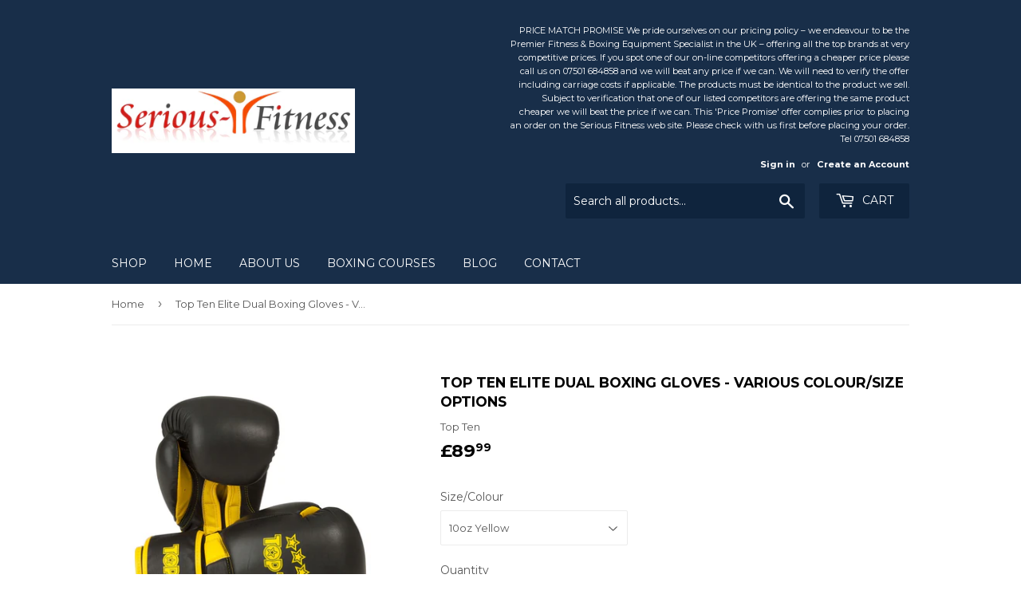

--- FILE ---
content_type: text/html; charset=utf-8
request_url: https://serious-fitness.co.uk/products/new-top-ten-elite-dual-boxing-gloves-12oz-black-orange
body_size: 17622
content:
<!doctype html>
<!--[if lt IE 7]><html class="no-js lt-ie9 lt-ie8 lt-ie7" lang="en"> <![endif]-->
<!--[if IE 7]><html class="no-js lt-ie9 lt-ie8" lang="en"> <![endif]-->
<!--[if IE 8]><html class="no-js lt-ie9" lang="en"> <![endif]-->
<!--[if IE 9 ]><html class="ie9 no-js"> <![endif]-->
<!--[if (gt IE 9)|!(IE)]><!--> <html class="no-touch no-js"> <!--<![endif]-->
<head>
  <script>(function(H){H.className=H.className.replace(/\bno-js\b/,'js')})(document.documentElement)</script>
  <!-- Basic page needs ================================================== -->
  <meta charset="utf-8">
  <meta http-equiv="X-UA-Compatible" content="IE=edge,chrome=1">

  

  <!-- Title and description ================================================== -->
  <title>
  Top Ten Elite Dual Boxing Gloves - Various Colour/Size Options &ndash; Serious Fitness Limited
  </title>


  
    <meta name="description" content="Cover made with double A grade specially engineered supersoft genuine cowhide leather with perforated palm. Lined with an extra smooth polyester fabric.Thumb lock for safety &amp;amp; protection, padded bar for extra grip, hi compression IMF moulded foam padding and pre-shaped cuff for wrist protection with a special engin">
  

<!-- Product meta ================================================== -->
  <!-- /snippets/social-meta-tags.liquid -->




<meta property="og:site_name" content="Serious Fitness Limited">
<meta property="og:url" content="https://serious-fitness-limited.myshopify.com/products/new-top-ten-elite-dual-boxing-gloves-12oz-black-orange">
<meta property="og:title" content="Top Ten Elite Dual Boxing Gloves - Various Colour/Size Options">
<meta property="og:type" content="product">
<meta property="og:description" content="Cover made with double A grade specially engineered supersoft genuine cowhide leather with perforated palm. Lined with an extra smooth polyester fabric.Thumb lock for safety &amp;amp; protection, padded bar for extra grip, hi compression IMF moulded foam padding and pre-shaped cuff for wrist protection with a special engin">

  <meta property="og:price:amount" content="89.99">
  <meta property="og:price:currency" content="GBP">

<meta property="og:image" content="http://serious-fitness.co.uk/cdn/shop/products/original--00001_boxing-gloves-top-ten-elite-dual-10-oz__34628__44164.1550254158_1200x1200.jpg?v=1572794529"><meta property="og:image" content="http://serious-fitness.co.uk/cdn/shop/products/TT2741-9312-2T_1200x1200.jpg?v=1572794529"><meta property="og:image" content="http://serious-fitness.co.uk/cdn/shop/products/original--00001_boxing-gloves-top-ten-elite-dual-16-oz__82266__84101.1550254160_1200x1200.jpg?v=1572794434">
<meta property="og:image:secure_url" content="https://serious-fitness.co.uk/cdn/shop/products/original--00001_boxing-gloves-top-ten-elite-dual-10-oz__34628__44164.1550254158_1200x1200.jpg?v=1572794529"><meta property="og:image:secure_url" content="https://serious-fitness.co.uk/cdn/shop/products/TT2741-9312-2T_1200x1200.jpg?v=1572794529"><meta property="og:image:secure_url" content="https://serious-fitness.co.uk/cdn/shop/products/original--00001_boxing-gloves-top-ten-elite-dual-16-oz__82266__84101.1550254160_1200x1200.jpg?v=1572794434">


<meta name="twitter:card" content="summary_large_image">
<meta name="twitter:title" content="Top Ten Elite Dual Boxing Gloves - Various Colour/Size Options">
<meta name="twitter:description" content="Cover made with double A grade specially engineered supersoft genuine cowhide leather with perforated palm. Lined with an extra smooth polyester fabric.Thumb lock for safety &amp;amp; protection, padded bar for extra grip, hi compression IMF moulded foam padding and pre-shaped cuff for wrist protection with a special engin">


  <!-- Helpers ================================================== -->
  <link rel="canonical" href="https://serious-fitness-limited.myshopify.com/products/new-top-ten-elite-dual-boxing-gloves-12oz-black-orange">
  <meta name="viewport" content="width=device-width,initial-scale=1">

  <!-- CSS ================================================== -->
  <link href="//serious-fitness.co.uk/cdn/shop/t/5/assets/theme.scss.css?v=112229001535189389181674768543" rel="stylesheet" type="text/css" media="all" />
   <link href="//serious-fitness.co.uk/cdn/shop/t/5/assets/custom.css?v=132960345425031953741566239658" rel="stylesheet" type="text/css" media="all" />
  
  
  
  <link href="//fonts.googleapis.com/css?family=Montserrat:400,700" rel="stylesheet" type="text/css" media="all" />


  


  



  <!-- Header hook for plugins ================================================== -->
  <script>window.performance && window.performance.mark && window.performance.mark('shopify.content_for_header.start');</script><meta id="shopify-digital-wallet" name="shopify-digital-wallet" content="/13731305/digital_wallets/dialog">
<meta name="shopify-checkout-api-token" content="3b5381e6a50b30b20b160c55b3650be1">
<link rel="alternate" type="application/json+oembed" href="https://serious-fitness-limited.myshopify.com/products/new-top-ten-elite-dual-boxing-gloves-12oz-black-orange.oembed">
<script async="async" src="/checkouts/internal/preloads.js?locale=en-GB"></script>
<link rel="preconnect" href="https://shop.app" crossorigin="anonymous">
<script async="async" src="https://shop.app/checkouts/internal/preloads.js?locale=en-GB&shop_id=13731305" crossorigin="anonymous"></script>
<script id="apple-pay-shop-capabilities" type="application/json">{"shopId":13731305,"countryCode":"GB","currencyCode":"GBP","merchantCapabilities":["supports3DS"],"merchantId":"gid:\/\/shopify\/Shop\/13731305","merchantName":"Serious Fitness Limited","requiredBillingContactFields":["postalAddress","email","phone"],"requiredShippingContactFields":["postalAddress","email","phone"],"shippingType":"shipping","supportedNetworks":["visa","maestro","masterCard","amex","discover","elo"],"total":{"type":"pending","label":"Serious Fitness Limited","amount":"1.00"},"shopifyPaymentsEnabled":true,"supportsSubscriptions":true}</script>
<script id="shopify-features" type="application/json">{"accessToken":"3b5381e6a50b30b20b160c55b3650be1","betas":["rich-media-storefront-analytics"],"domain":"serious-fitness.co.uk","predictiveSearch":true,"shopId":13731305,"locale":"en"}</script>
<script>var Shopify = Shopify || {};
Shopify.shop = "serious-fitness-limited.myshopify.com";
Shopify.locale = "en";
Shopify.currency = {"active":"GBP","rate":"1.0"};
Shopify.country = "GB";
Shopify.theme = {"name":"Supply - Organised Collections","id":44884000857,"schema_name":"Supply","schema_version":"3.3.1","theme_store_id":679,"role":"main"};
Shopify.theme.handle = "null";
Shopify.theme.style = {"id":null,"handle":null};
Shopify.cdnHost = "serious-fitness.co.uk/cdn";
Shopify.routes = Shopify.routes || {};
Shopify.routes.root = "/";</script>
<script type="module">!function(o){(o.Shopify=o.Shopify||{}).modules=!0}(window);</script>
<script>!function(o){function n(){var o=[];function n(){o.push(Array.prototype.slice.apply(arguments))}return n.q=o,n}var t=o.Shopify=o.Shopify||{};t.loadFeatures=n(),t.autoloadFeatures=n()}(window);</script>
<script>
  window.ShopifyPay = window.ShopifyPay || {};
  window.ShopifyPay.apiHost = "shop.app\/pay";
  window.ShopifyPay.redirectState = null;
</script>
<script id="shop-js-analytics" type="application/json">{"pageType":"product"}</script>
<script defer="defer" async type="module" src="//serious-fitness.co.uk/cdn/shopifycloud/shop-js/modules/v2/client.init-shop-cart-sync_C5BV16lS.en.esm.js"></script>
<script defer="defer" async type="module" src="//serious-fitness.co.uk/cdn/shopifycloud/shop-js/modules/v2/chunk.common_CygWptCX.esm.js"></script>
<script type="module">
  await import("//serious-fitness.co.uk/cdn/shopifycloud/shop-js/modules/v2/client.init-shop-cart-sync_C5BV16lS.en.esm.js");
await import("//serious-fitness.co.uk/cdn/shopifycloud/shop-js/modules/v2/chunk.common_CygWptCX.esm.js");

  window.Shopify.SignInWithShop?.initShopCartSync?.({"fedCMEnabled":true,"windoidEnabled":true});

</script>
<script>
  window.Shopify = window.Shopify || {};
  if (!window.Shopify.featureAssets) window.Shopify.featureAssets = {};
  window.Shopify.featureAssets['shop-js'] = {"shop-cart-sync":["modules/v2/client.shop-cart-sync_ZFArdW7E.en.esm.js","modules/v2/chunk.common_CygWptCX.esm.js"],"init-fed-cm":["modules/v2/client.init-fed-cm_CmiC4vf6.en.esm.js","modules/v2/chunk.common_CygWptCX.esm.js"],"shop-button":["modules/v2/client.shop-button_tlx5R9nI.en.esm.js","modules/v2/chunk.common_CygWptCX.esm.js"],"shop-cash-offers":["modules/v2/client.shop-cash-offers_DOA2yAJr.en.esm.js","modules/v2/chunk.common_CygWptCX.esm.js","modules/v2/chunk.modal_D71HUcav.esm.js"],"init-windoid":["modules/v2/client.init-windoid_sURxWdc1.en.esm.js","modules/v2/chunk.common_CygWptCX.esm.js"],"shop-toast-manager":["modules/v2/client.shop-toast-manager_ClPi3nE9.en.esm.js","modules/v2/chunk.common_CygWptCX.esm.js"],"init-shop-email-lookup-coordinator":["modules/v2/client.init-shop-email-lookup-coordinator_B8hsDcYM.en.esm.js","modules/v2/chunk.common_CygWptCX.esm.js"],"init-shop-cart-sync":["modules/v2/client.init-shop-cart-sync_C5BV16lS.en.esm.js","modules/v2/chunk.common_CygWptCX.esm.js"],"avatar":["modules/v2/client.avatar_BTnouDA3.en.esm.js"],"pay-button":["modules/v2/client.pay-button_FdsNuTd3.en.esm.js","modules/v2/chunk.common_CygWptCX.esm.js"],"init-customer-accounts":["modules/v2/client.init-customer-accounts_DxDtT_ad.en.esm.js","modules/v2/client.shop-login-button_C5VAVYt1.en.esm.js","modules/v2/chunk.common_CygWptCX.esm.js","modules/v2/chunk.modal_D71HUcav.esm.js"],"init-shop-for-new-customer-accounts":["modules/v2/client.init-shop-for-new-customer-accounts_ChsxoAhi.en.esm.js","modules/v2/client.shop-login-button_C5VAVYt1.en.esm.js","modules/v2/chunk.common_CygWptCX.esm.js","modules/v2/chunk.modal_D71HUcav.esm.js"],"shop-login-button":["modules/v2/client.shop-login-button_C5VAVYt1.en.esm.js","modules/v2/chunk.common_CygWptCX.esm.js","modules/v2/chunk.modal_D71HUcav.esm.js"],"init-customer-accounts-sign-up":["modules/v2/client.init-customer-accounts-sign-up_CPSyQ0Tj.en.esm.js","modules/v2/client.shop-login-button_C5VAVYt1.en.esm.js","modules/v2/chunk.common_CygWptCX.esm.js","modules/v2/chunk.modal_D71HUcav.esm.js"],"shop-follow-button":["modules/v2/client.shop-follow-button_Cva4Ekp9.en.esm.js","modules/v2/chunk.common_CygWptCX.esm.js","modules/v2/chunk.modal_D71HUcav.esm.js"],"checkout-modal":["modules/v2/client.checkout-modal_BPM8l0SH.en.esm.js","modules/v2/chunk.common_CygWptCX.esm.js","modules/v2/chunk.modal_D71HUcav.esm.js"],"lead-capture":["modules/v2/client.lead-capture_Bi8yE_yS.en.esm.js","modules/v2/chunk.common_CygWptCX.esm.js","modules/v2/chunk.modal_D71HUcav.esm.js"],"shop-login":["modules/v2/client.shop-login_D6lNrXab.en.esm.js","modules/v2/chunk.common_CygWptCX.esm.js","modules/v2/chunk.modal_D71HUcav.esm.js"],"payment-terms":["modules/v2/client.payment-terms_CZxnsJam.en.esm.js","modules/v2/chunk.common_CygWptCX.esm.js","modules/v2/chunk.modal_D71HUcav.esm.js"]};
</script>
<script id="__st">var __st={"a":13731305,"offset":0,"reqid":"d58a8e1b-a9dc-46df-8ebb-27c33aaa1a0e-1768630061","pageurl":"serious-fitness.co.uk\/products\/new-top-ten-elite-dual-boxing-gloves-12oz-black-orange","u":"d71308b362c9","p":"product","rtyp":"product","rid":9386838471};</script>
<script>window.ShopifyPaypalV4VisibilityTracking = true;</script>
<script id="captcha-bootstrap">!function(){'use strict';const t='contact',e='account',n='new_comment',o=[[t,t],['blogs',n],['comments',n],[t,'customer']],c=[[e,'customer_login'],[e,'guest_login'],[e,'recover_customer_password'],[e,'create_customer']],r=t=>t.map((([t,e])=>`form[action*='/${t}']:not([data-nocaptcha='true']) input[name='form_type'][value='${e}']`)).join(','),a=t=>()=>t?[...document.querySelectorAll(t)].map((t=>t.form)):[];function s(){const t=[...o],e=r(t);return a(e)}const i='password',u='form_key',d=['recaptcha-v3-token','g-recaptcha-response','h-captcha-response',i],f=()=>{try{return window.sessionStorage}catch{return}},m='__shopify_v',_=t=>t.elements[u];function p(t,e,n=!1){try{const o=window.sessionStorage,c=JSON.parse(o.getItem(e)),{data:r}=function(t){const{data:e,action:n}=t;return t[m]||n?{data:e,action:n}:{data:t,action:n}}(c);for(const[e,n]of Object.entries(r))t.elements[e]&&(t.elements[e].value=n);n&&o.removeItem(e)}catch(o){console.error('form repopulation failed',{error:o})}}const l='form_type',E='cptcha';function T(t){t.dataset[E]=!0}const w=window,h=w.document,L='Shopify',v='ce_forms',y='captcha';let A=!1;((t,e)=>{const n=(g='f06e6c50-85a8-45c8-87d0-21a2b65856fe',I='https://cdn.shopify.com/shopifycloud/storefront-forms-hcaptcha/ce_storefront_forms_captcha_hcaptcha.v1.5.2.iife.js',D={infoText:'Protected by hCaptcha',privacyText:'Privacy',termsText:'Terms'},(t,e,n)=>{const o=w[L][v],c=o.bindForm;if(c)return c(t,g,e,D).then(n);var r;o.q.push([[t,g,e,D],n]),r=I,A||(h.body.append(Object.assign(h.createElement('script'),{id:'captcha-provider',async:!0,src:r})),A=!0)});var g,I,D;w[L]=w[L]||{},w[L][v]=w[L][v]||{},w[L][v].q=[],w[L][y]=w[L][y]||{},w[L][y].protect=function(t,e){n(t,void 0,e),T(t)},Object.freeze(w[L][y]),function(t,e,n,w,h,L){const[v,y,A,g]=function(t,e,n){const i=e?o:[],u=t?c:[],d=[...i,...u],f=r(d),m=r(i),_=r(d.filter((([t,e])=>n.includes(e))));return[a(f),a(m),a(_),s()]}(w,h,L),I=t=>{const e=t.target;return e instanceof HTMLFormElement?e:e&&e.form},D=t=>v().includes(t);t.addEventListener('submit',(t=>{const e=I(t);if(!e)return;const n=D(e)&&!e.dataset.hcaptchaBound&&!e.dataset.recaptchaBound,o=_(e),c=g().includes(e)&&(!o||!o.value);(n||c)&&t.preventDefault(),c&&!n&&(function(t){try{if(!f())return;!function(t){const e=f();if(!e)return;const n=_(t);if(!n)return;const o=n.value;o&&e.removeItem(o)}(t);const e=Array.from(Array(32),(()=>Math.random().toString(36)[2])).join('');!function(t,e){_(t)||t.append(Object.assign(document.createElement('input'),{type:'hidden',name:u})),t.elements[u].value=e}(t,e),function(t,e){const n=f();if(!n)return;const o=[...t.querySelectorAll(`input[type='${i}']`)].map((({name:t})=>t)),c=[...d,...o],r={};for(const[a,s]of new FormData(t).entries())c.includes(a)||(r[a]=s);n.setItem(e,JSON.stringify({[m]:1,action:t.action,data:r}))}(t,e)}catch(e){console.error('failed to persist form',e)}}(e),e.submit())}));const S=(t,e)=>{t&&!t.dataset[E]&&(n(t,e.some((e=>e===t))),T(t))};for(const o of['focusin','change'])t.addEventListener(o,(t=>{const e=I(t);D(e)&&S(e,y())}));const B=e.get('form_key'),M=e.get(l),P=B&&M;t.addEventListener('DOMContentLoaded',(()=>{const t=y();if(P)for(const e of t)e.elements[l].value===M&&p(e,B);[...new Set([...A(),...v().filter((t=>'true'===t.dataset.shopifyCaptcha))])].forEach((e=>S(e,t)))}))}(h,new URLSearchParams(w.location.search),n,t,e,['guest_login'])})(!0,!0)}();</script>
<script integrity="sha256-4kQ18oKyAcykRKYeNunJcIwy7WH5gtpwJnB7kiuLZ1E=" data-source-attribution="shopify.loadfeatures" defer="defer" src="//serious-fitness.co.uk/cdn/shopifycloud/storefront/assets/storefront/load_feature-a0a9edcb.js" crossorigin="anonymous"></script>
<script crossorigin="anonymous" defer="defer" src="//serious-fitness.co.uk/cdn/shopifycloud/storefront/assets/shopify_pay/storefront-65b4c6d7.js?v=20250812"></script>
<script data-source-attribution="shopify.dynamic_checkout.dynamic.init">var Shopify=Shopify||{};Shopify.PaymentButton=Shopify.PaymentButton||{isStorefrontPortableWallets:!0,init:function(){window.Shopify.PaymentButton.init=function(){};var t=document.createElement("script");t.src="https://serious-fitness.co.uk/cdn/shopifycloud/portable-wallets/latest/portable-wallets.en.js",t.type="module",document.head.appendChild(t)}};
</script>
<script data-source-attribution="shopify.dynamic_checkout.buyer_consent">
  function portableWalletsHideBuyerConsent(e){var t=document.getElementById("shopify-buyer-consent"),n=document.getElementById("shopify-subscription-policy-button");t&&n&&(t.classList.add("hidden"),t.setAttribute("aria-hidden","true"),n.removeEventListener("click",e))}function portableWalletsShowBuyerConsent(e){var t=document.getElementById("shopify-buyer-consent"),n=document.getElementById("shopify-subscription-policy-button");t&&n&&(t.classList.remove("hidden"),t.removeAttribute("aria-hidden"),n.addEventListener("click",e))}window.Shopify?.PaymentButton&&(window.Shopify.PaymentButton.hideBuyerConsent=portableWalletsHideBuyerConsent,window.Shopify.PaymentButton.showBuyerConsent=portableWalletsShowBuyerConsent);
</script>
<script>
  function portableWalletsCleanup(e){e&&e.src&&console.error("Failed to load portable wallets script "+e.src);var t=document.querySelectorAll("shopify-accelerated-checkout .shopify-payment-button__skeleton, shopify-accelerated-checkout-cart .wallet-cart-button__skeleton"),e=document.getElementById("shopify-buyer-consent");for(let e=0;e<t.length;e++)t[e].remove();e&&e.remove()}function portableWalletsNotLoadedAsModule(e){e instanceof ErrorEvent&&"string"==typeof e.message&&e.message.includes("import.meta")&&"string"==typeof e.filename&&e.filename.includes("portable-wallets")&&(window.removeEventListener("error",portableWalletsNotLoadedAsModule),window.Shopify.PaymentButton.failedToLoad=e,"loading"===document.readyState?document.addEventListener("DOMContentLoaded",window.Shopify.PaymentButton.init):window.Shopify.PaymentButton.init())}window.addEventListener("error",portableWalletsNotLoadedAsModule);
</script>

<script type="module" src="https://serious-fitness.co.uk/cdn/shopifycloud/portable-wallets/latest/portable-wallets.en.js" onError="portableWalletsCleanup(this)" crossorigin="anonymous"></script>
<script nomodule>
  document.addEventListener("DOMContentLoaded", portableWalletsCleanup);
</script>

<link id="shopify-accelerated-checkout-styles" rel="stylesheet" media="screen" href="https://serious-fitness.co.uk/cdn/shopifycloud/portable-wallets/latest/accelerated-checkout-backwards-compat.css" crossorigin="anonymous">
<style id="shopify-accelerated-checkout-cart">
        #shopify-buyer-consent {
  margin-top: 1em;
  display: inline-block;
  width: 100%;
}

#shopify-buyer-consent.hidden {
  display: none;
}

#shopify-subscription-policy-button {
  background: none;
  border: none;
  padding: 0;
  text-decoration: underline;
  font-size: inherit;
  cursor: pointer;
}

#shopify-subscription-policy-button::before {
  box-shadow: none;
}

      </style>

<script>window.performance && window.performance.mark && window.performance.mark('shopify.content_for_header.end');</script>

  

<!--[if lt IE 9]>
<script src="//cdnjs.cloudflare.com/ajax/libs/html5shiv/3.7.2/html5shiv.min.js" type="text/javascript"></script>
<![endif]-->
<!--[if (lte IE 9) ]><script src="//serious-fitness.co.uk/cdn/shop/t/5/assets/match-media.min.js?v=356" type="text/javascript"></script><![endif]-->


  
  

  <script src="//serious-fitness.co.uk/cdn/shop/t/5/assets/jquery-2.2.3.min.js?v=58211863146907186831565030594" type="text/javascript"></script>

  <!--[if (gt IE 9)|!(IE)]><!--><script src="//serious-fitness.co.uk/cdn/shop/t/5/assets/lazysizes.min.js?v=8147953233334221341565030595" async="async"></script><!--<![endif]-->
  <!--[if lte IE 9]><script src="//serious-fitness.co.uk/cdn/shop/t/5/assets/lazysizes.min.js?v=8147953233334221341565030595"></script><![endif]-->

  <!--[if (gt IE 9)|!(IE)]><!--><script src="//serious-fitness.co.uk/cdn/shop/t/5/assets/vendor.js?v=23204533626406551281565030596" defer="defer"></script><!--<![endif]-->
  <!--[if lte IE 9]><script src="//serious-fitness.co.uk/cdn/shop/t/5/assets/vendor.js?v=23204533626406551281565030596"></script><![endif]-->

  <!--[if (gt IE 9)|!(IE)]><!--><script src="//serious-fitness.co.uk/cdn/shop/t/5/assets/theme.js?v=110790385427540549371565030602" defer="defer"></script><!--<![endif]-->
  <!--[if lte IE 9]><script src="//serious-fitness.co.uk/cdn/shop/t/5/assets/theme.js?v=110790385427540549371565030602"></script><![endif]-->
<!--[if (gt IE 9)|!(IE)]><!--><script src="//serious-fitness.co.uk/cdn/shop/t/5/assets/jquery-ui.js?v=144151410727154103311565287105" defer="defer"></script><!--<![endif]-->
  <!--[if lte IE 9]><script src="//serious-fitness.co.uk/cdn/shop/t/5/assets/jquery-ui.js?v=144151410727154103311565287105"></script><![endif]-->
<!--[if (gt IE 9)|!(IE)]><!--><script src="//serious-fitness.co.uk/cdn/shop/t/5/assets/custom.js?v=134445509676859292561565289332" defer="defer"></script><!--<![endif]-->
  <!--[if lte IE 9]><script src="//serious-fitness.co.uk/cdn/shop/t/5/assets/custom.js?v=134445509676859292561565289332"></script><![endif]-->
<link href="https://monorail-edge.shopifysvc.com" rel="dns-prefetch">
<script>(function(){if ("sendBeacon" in navigator && "performance" in window) {try {var session_token_from_headers = performance.getEntriesByType('navigation')[0].serverTiming.find(x => x.name == '_s').description;} catch {var session_token_from_headers = undefined;}var session_cookie_matches = document.cookie.match(/_shopify_s=([^;]*)/);var session_token_from_cookie = session_cookie_matches && session_cookie_matches.length === 2 ? session_cookie_matches[1] : "";var session_token = session_token_from_headers || session_token_from_cookie || "";function handle_abandonment_event(e) {var entries = performance.getEntries().filter(function(entry) {return /monorail-edge.shopifysvc.com/.test(entry.name);});if (!window.abandonment_tracked && entries.length === 0) {window.abandonment_tracked = true;var currentMs = Date.now();var navigation_start = performance.timing.navigationStart;var payload = {shop_id: 13731305,url: window.location.href,navigation_start,duration: currentMs - navigation_start,session_token,page_type: "product"};window.navigator.sendBeacon("https://monorail-edge.shopifysvc.com/v1/produce", JSON.stringify({schema_id: "online_store_buyer_site_abandonment/1.1",payload: payload,metadata: {event_created_at_ms: currentMs,event_sent_at_ms: currentMs}}));}}window.addEventListener('pagehide', handle_abandonment_event);}}());</script>
<script id="web-pixels-manager-setup">(function e(e,d,r,n,o){if(void 0===o&&(o={}),!Boolean(null===(a=null===(i=window.Shopify)||void 0===i?void 0:i.analytics)||void 0===a?void 0:a.replayQueue)){var i,a;window.Shopify=window.Shopify||{};var t=window.Shopify;t.analytics=t.analytics||{};var s=t.analytics;s.replayQueue=[],s.publish=function(e,d,r){return s.replayQueue.push([e,d,r]),!0};try{self.performance.mark("wpm:start")}catch(e){}var l=function(){var e={modern:/Edge?\/(1{2}[4-9]|1[2-9]\d|[2-9]\d{2}|\d{4,})\.\d+(\.\d+|)|Firefox\/(1{2}[4-9]|1[2-9]\d|[2-9]\d{2}|\d{4,})\.\d+(\.\d+|)|Chrom(ium|e)\/(9{2}|\d{3,})\.\d+(\.\d+|)|(Maci|X1{2}).+ Version\/(15\.\d+|(1[6-9]|[2-9]\d|\d{3,})\.\d+)([,.]\d+|)( \(\w+\)|)( Mobile\/\w+|) Safari\/|Chrome.+OPR\/(9{2}|\d{3,})\.\d+\.\d+|(CPU[ +]OS|iPhone[ +]OS|CPU[ +]iPhone|CPU IPhone OS|CPU iPad OS)[ +]+(15[._]\d+|(1[6-9]|[2-9]\d|\d{3,})[._]\d+)([._]\d+|)|Android:?[ /-](13[3-9]|1[4-9]\d|[2-9]\d{2}|\d{4,})(\.\d+|)(\.\d+|)|Android.+Firefox\/(13[5-9]|1[4-9]\d|[2-9]\d{2}|\d{4,})\.\d+(\.\d+|)|Android.+Chrom(ium|e)\/(13[3-9]|1[4-9]\d|[2-9]\d{2}|\d{4,})\.\d+(\.\d+|)|SamsungBrowser\/([2-9]\d|\d{3,})\.\d+/,legacy:/Edge?\/(1[6-9]|[2-9]\d|\d{3,})\.\d+(\.\d+|)|Firefox\/(5[4-9]|[6-9]\d|\d{3,})\.\d+(\.\d+|)|Chrom(ium|e)\/(5[1-9]|[6-9]\d|\d{3,})\.\d+(\.\d+|)([\d.]+$|.*Safari\/(?![\d.]+ Edge\/[\d.]+$))|(Maci|X1{2}).+ Version\/(10\.\d+|(1[1-9]|[2-9]\d|\d{3,})\.\d+)([,.]\d+|)( \(\w+\)|)( Mobile\/\w+|) Safari\/|Chrome.+OPR\/(3[89]|[4-9]\d|\d{3,})\.\d+\.\d+|(CPU[ +]OS|iPhone[ +]OS|CPU[ +]iPhone|CPU IPhone OS|CPU iPad OS)[ +]+(10[._]\d+|(1[1-9]|[2-9]\d|\d{3,})[._]\d+)([._]\d+|)|Android:?[ /-](13[3-9]|1[4-9]\d|[2-9]\d{2}|\d{4,})(\.\d+|)(\.\d+|)|Mobile Safari.+OPR\/([89]\d|\d{3,})\.\d+\.\d+|Android.+Firefox\/(13[5-9]|1[4-9]\d|[2-9]\d{2}|\d{4,})\.\d+(\.\d+|)|Android.+Chrom(ium|e)\/(13[3-9]|1[4-9]\d|[2-9]\d{2}|\d{4,})\.\d+(\.\d+|)|Android.+(UC? ?Browser|UCWEB|U3)[ /]?(15\.([5-9]|\d{2,})|(1[6-9]|[2-9]\d|\d{3,})\.\d+)\.\d+|SamsungBrowser\/(5\.\d+|([6-9]|\d{2,})\.\d+)|Android.+MQ{2}Browser\/(14(\.(9|\d{2,})|)|(1[5-9]|[2-9]\d|\d{3,})(\.\d+|))(\.\d+|)|K[Aa][Ii]OS\/(3\.\d+|([4-9]|\d{2,})\.\d+)(\.\d+|)/},d=e.modern,r=e.legacy,n=navigator.userAgent;return n.match(d)?"modern":n.match(r)?"legacy":"unknown"}(),u="modern"===l?"modern":"legacy",c=(null!=n?n:{modern:"",legacy:""})[u],f=function(e){return[e.baseUrl,"/wpm","/b",e.hashVersion,"modern"===e.buildTarget?"m":"l",".js"].join("")}({baseUrl:d,hashVersion:r,buildTarget:u}),m=function(e){var d=e.version,r=e.bundleTarget,n=e.surface,o=e.pageUrl,i=e.monorailEndpoint;return{emit:function(e){var a=e.status,t=e.errorMsg,s=(new Date).getTime(),l=JSON.stringify({metadata:{event_sent_at_ms:s},events:[{schema_id:"web_pixels_manager_load/3.1",payload:{version:d,bundle_target:r,page_url:o,status:a,surface:n,error_msg:t},metadata:{event_created_at_ms:s}}]});if(!i)return console&&console.warn&&console.warn("[Web Pixels Manager] No Monorail endpoint provided, skipping logging."),!1;try{return self.navigator.sendBeacon.bind(self.navigator)(i,l)}catch(e){}var u=new XMLHttpRequest;try{return u.open("POST",i,!0),u.setRequestHeader("Content-Type","text/plain"),u.send(l),!0}catch(e){return console&&console.warn&&console.warn("[Web Pixels Manager] Got an unhandled error while logging to Monorail."),!1}}}}({version:r,bundleTarget:l,surface:e.surface,pageUrl:self.location.href,monorailEndpoint:e.monorailEndpoint});try{o.browserTarget=l,function(e){var d=e.src,r=e.async,n=void 0===r||r,o=e.onload,i=e.onerror,a=e.sri,t=e.scriptDataAttributes,s=void 0===t?{}:t,l=document.createElement("script"),u=document.querySelector("head"),c=document.querySelector("body");if(l.async=n,l.src=d,a&&(l.integrity=a,l.crossOrigin="anonymous"),s)for(var f in s)if(Object.prototype.hasOwnProperty.call(s,f))try{l.dataset[f]=s[f]}catch(e){}if(o&&l.addEventListener("load",o),i&&l.addEventListener("error",i),u)u.appendChild(l);else{if(!c)throw new Error("Did not find a head or body element to append the script");c.appendChild(l)}}({src:f,async:!0,onload:function(){if(!function(){var e,d;return Boolean(null===(d=null===(e=window.Shopify)||void 0===e?void 0:e.analytics)||void 0===d?void 0:d.initialized)}()){var d=window.webPixelsManager.init(e)||void 0;if(d){var r=window.Shopify.analytics;r.replayQueue.forEach((function(e){var r=e[0],n=e[1],o=e[2];d.publishCustomEvent(r,n,o)})),r.replayQueue=[],r.publish=d.publishCustomEvent,r.visitor=d.visitor,r.initialized=!0}}},onerror:function(){return m.emit({status:"failed",errorMsg:"".concat(f," has failed to load")})},sri:function(e){var d=/^sha384-[A-Za-z0-9+/=]+$/;return"string"==typeof e&&d.test(e)}(c)?c:"",scriptDataAttributes:o}),m.emit({status:"loading"})}catch(e){m.emit({status:"failed",errorMsg:(null==e?void 0:e.message)||"Unknown error"})}}})({shopId: 13731305,storefrontBaseUrl: "https://serious-fitness-limited.myshopify.com",extensionsBaseUrl: "https://extensions.shopifycdn.com/cdn/shopifycloud/web-pixels-manager",monorailEndpoint: "https://monorail-edge.shopifysvc.com/unstable/produce_batch",surface: "storefront-renderer",enabledBetaFlags: ["2dca8a86"],webPixelsConfigList: [{"id":"shopify-app-pixel","configuration":"{}","eventPayloadVersion":"v1","runtimeContext":"STRICT","scriptVersion":"0450","apiClientId":"shopify-pixel","type":"APP","privacyPurposes":["ANALYTICS","MARKETING"]},{"id":"shopify-custom-pixel","eventPayloadVersion":"v1","runtimeContext":"LAX","scriptVersion":"0450","apiClientId":"shopify-pixel","type":"CUSTOM","privacyPurposes":["ANALYTICS","MARKETING"]}],isMerchantRequest: false,initData: {"shop":{"name":"Serious Fitness Limited","paymentSettings":{"currencyCode":"GBP"},"myshopifyDomain":"serious-fitness-limited.myshopify.com","countryCode":"GB","storefrontUrl":"https:\/\/serious-fitness-limited.myshopify.com"},"customer":null,"cart":null,"checkout":null,"productVariants":[{"price":{"amount":89.99,"currencyCode":"GBP"},"product":{"title":"Top Ten Elite Dual Boxing Gloves - Various Colour\/Size Options","vendor":"Top Ten","id":"9386838471","untranslatedTitle":"Top Ten Elite Dual Boxing Gloves - Various Colour\/Size Options","url":"\/products\/new-top-ten-elite-dual-boxing-gloves-12oz-black-orange","type":"Boxing gloves"},"id":"31061648015449","image":{"src":"\/\/serious-fitness.co.uk\/cdn\/shop\/products\/original--00001_boxing-gloves-top-ten-elite-dual-10-oz__34628__44164.1550254158.jpg?v=1572794529"},"sku":"","title":"10oz Yellow","untranslatedTitle":"10oz Yellow"},{"price":{"amount":89.99,"currencyCode":"GBP"},"product":{"title":"Top Ten Elite Dual Boxing Gloves - Various Colour\/Size Options","vendor":"Top Ten","id":"9386838471","untranslatedTitle":"Top Ten Elite Dual Boxing Gloves - Various Colour\/Size Options","url":"\/products\/new-top-ten-elite-dual-boxing-gloves-12oz-black-orange","type":"Boxing gloves"},"id":"31061648048217","image":{"src":"\/\/serious-fitness.co.uk\/cdn\/shop\/products\/TT2741-9312-2T.jpg?v=1572794529"},"sku":"","title":"12oz Orange","untranslatedTitle":"12oz Orange"},{"price":{"amount":89.99,"currencyCode":"GBP"},"product":{"title":"Top Ten Elite Dual Boxing Gloves - Various Colour\/Size Options","vendor":"Top Ten","id":"9386838471","untranslatedTitle":"Top Ten Elite Dual Boxing Gloves - Various Colour\/Size Options","url":"\/products\/new-top-ten-elite-dual-boxing-gloves-12oz-black-orange","type":"Boxing gloves"},"id":"31061648080985","image":{"src":"\/\/serious-fitness.co.uk\/cdn\/shop\/products\/original--00001_boxing-gloves-top-ten-elite-dual-16-oz__82266__84101.1550254160.jpg?v=1572794434"},"sku":"","title":"16oz Green","untranslatedTitle":"16oz Green"}],"purchasingCompany":null},},"https://serious-fitness.co.uk/cdn","fcfee988w5aeb613cpc8e4bc33m6693e112",{"modern":"","legacy":""},{"shopId":"13731305","storefrontBaseUrl":"https:\/\/serious-fitness-limited.myshopify.com","extensionBaseUrl":"https:\/\/extensions.shopifycdn.com\/cdn\/shopifycloud\/web-pixels-manager","surface":"storefront-renderer","enabledBetaFlags":"[\"2dca8a86\"]","isMerchantRequest":"false","hashVersion":"fcfee988w5aeb613cpc8e4bc33m6693e112","publish":"custom","events":"[[\"page_viewed\",{}],[\"product_viewed\",{\"productVariant\":{\"price\":{\"amount\":89.99,\"currencyCode\":\"GBP\"},\"product\":{\"title\":\"Top Ten Elite Dual Boxing Gloves - Various Colour\/Size Options\",\"vendor\":\"Top Ten\",\"id\":\"9386838471\",\"untranslatedTitle\":\"Top Ten Elite Dual Boxing Gloves - Various Colour\/Size Options\",\"url\":\"\/products\/new-top-ten-elite-dual-boxing-gloves-12oz-black-orange\",\"type\":\"Boxing gloves\"},\"id\":\"31061648015449\",\"image\":{\"src\":\"\/\/serious-fitness.co.uk\/cdn\/shop\/products\/original--00001_boxing-gloves-top-ten-elite-dual-10-oz__34628__44164.1550254158.jpg?v=1572794529\"},\"sku\":\"\",\"title\":\"10oz Yellow\",\"untranslatedTitle\":\"10oz Yellow\"}}]]"});</script><script>
  window.ShopifyAnalytics = window.ShopifyAnalytics || {};
  window.ShopifyAnalytics.meta = window.ShopifyAnalytics.meta || {};
  window.ShopifyAnalytics.meta.currency = 'GBP';
  var meta = {"product":{"id":9386838471,"gid":"gid:\/\/shopify\/Product\/9386838471","vendor":"Top Ten","type":"Boxing gloves","handle":"new-top-ten-elite-dual-boxing-gloves-12oz-black-orange","variants":[{"id":31061648015449,"price":8999,"name":"Top Ten Elite Dual Boxing Gloves - Various Colour\/Size Options - 10oz Yellow","public_title":"10oz Yellow","sku":""},{"id":31061648048217,"price":8999,"name":"Top Ten Elite Dual Boxing Gloves - Various Colour\/Size Options - 12oz Orange","public_title":"12oz Orange","sku":""},{"id":31061648080985,"price":8999,"name":"Top Ten Elite Dual Boxing Gloves - Various Colour\/Size Options - 16oz Green","public_title":"16oz Green","sku":""}],"remote":false},"page":{"pageType":"product","resourceType":"product","resourceId":9386838471,"requestId":"d58a8e1b-a9dc-46df-8ebb-27c33aaa1a0e-1768630061"}};
  for (var attr in meta) {
    window.ShopifyAnalytics.meta[attr] = meta[attr];
  }
</script>
<script class="analytics">
  (function () {
    var customDocumentWrite = function(content) {
      var jquery = null;

      if (window.jQuery) {
        jquery = window.jQuery;
      } else if (window.Checkout && window.Checkout.$) {
        jquery = window.Checkout.$;
      }

      if (jquery) {
        jquery('body').append(content);
      }
    };

    var hasLoggedConversion = function(token) {
      if (token) {
        return document.cookie.indexOf('loggedConversion=' + token) !== -1;
      }
      return false;
    }

    var setCookieIfConversion = function(token) {
      if (token) {
        var twoMonthsFromNow = new Date(Date.now());
        twoMonthsFromNow.setMonth(twoMonthsFromNow.getMonth() + 2);

        document.cookie = 'loggedConversion=' + token + '; expires=' + twoMonthsFromNow;
      }
    }

    var trekkie = window.ShopifyAnalytics.lib = window.trekkie = window.trekkie || [];
    if (trekkie.integrations) {
      return;
    }
    trekkie.methods = [
      'identify',
      'page',
      'ready',
      'track',
      'trackForm',
      'trackLink'
    ];
    trekkie.factory = function(method) {
      return function() {
        var args = Array.prototype.slice.call(arguments);
        args.unshift(method);
        trekkie.push(args);
        return trekkie;
      };
    };
    for (var i = 0; i < trekkie.methods.length; i++) {
      var key = trekkie.methods[i];
      trekkie[key] = trekkie.factory(key);
    }
    trekkie.load = function(config) {
      trekkie.config = config || {};
      trekkie.config.initialDocumentCookie = document.cookie;
      var first = document.getElementsByTagName('script')[0];
      var script = document.createElement('script');
      script.type = 'text/javascript';
      script.onerror = function(e) {
        var scriptFallback = document.createElement('script');
        scriptFallback.type = 'text/javascript';
        scriptFallback.onerror = function(error) {
                var Monorail = {
      produce: function produce(monorailDomain, schemaId, payload) {
        var currentMs = new Date().getTime();
        var event = {
          schema_id: schemaId,
          payload: payload,
          metadata: {
            event_created_at_ms: currentMs,
            event_sent_at_ms: currentMs
          }
        };
        return Monorail.sendRequest("https://" + monorailDomain + "/v1/produce", JSON.stringify(event));
      },
      sendRequest: function sendRequest(endpointUrl, payload) {
        // Try the sendBeacon API
        if (window && window.navigator && typeof window.navigator.sendBeacon === 'function' && typeof window.Blob === 'function' && !Monorail.isIos12()) {
          var blobData = new window.Blob([payload], {
            type: 'text/plain'
          });

          if (window.navigator.sendBeacon(endpointUrl, blobData)) {
            return true;
          } // sendBeacon was not successful

        } // XHR beacon

        var xhr = new XMLHttpRequest();

        try {
          xhr.open('POST', endpointUrl);
          xhr.setRequestHeader('Content-Type', 'text/plain');
          xhr.send(payload);
        } catch (e) {
          console.log(e);
        }

        return false;
      },
      isIos12: function isIos12() {
        return window.navigator.userAgent.lastIndexOf('iPhone; CPU iPhone OS 12_') !== -1 || window.navigator.userAgent.lastIndexOf('iPad; CPU OS 12_') !== -1;
      }
    };
    Monorail.produce('monorail-edge.shopifysvc.com',
      'trekkie_storefront_load_errors/1.1',
      {shop_id: 13731305,
      theme_id: 44884000857,
      app_name: "storefront",
      context_url: window.location.href,
      source_url: "//serious-fitness.co.uk/cdn/s/trekkie.storefront.cd680fe47e6c39ca5d5df5f0a32d569bc48c0f27.min.js"});

        };
        scriptFallback.async = true;
        scriptFallback.src = '//serious-fitness.co.uk/cdn/s/trekkie.storefront.cd680fe47e6c39ca5d5df5f0a32d569bc48c0f27.min.js';
        first.parentNode.insertBefore(scriptFallback, first);
      };
      script.async = true;
      script.src = '//serious-fitness.co.uk/cdn/s/trekkie.storefront.cd680fe47e6c39ca5d5df5f0a32d569bc48c0f27.min.js';
      first.parentNode.insertBefore(script, first);
    };
    trekkie.load(
      {"Trekkie":{"appName":"storefront","development":false,"defaultAttributes":{"shopId":13731305,"isMerchantRequest":null,"themeId":44884000857,"themeCityHash":"18147879930508277957","contentLanguage":"en","currency":"GBP","eventMetadataId":"a1efb0a4-cc70-48f9-a95e-560852863426"},"isServerSideCookieWritingEnabled":true,"monorailRegion":"shop_domain","enabledBetaFlags":["65f19447"]},"Session Attribution":{},"S2S":{"facebookCapiEnabled":false,"source":"trekkie-storefront-renderer","apiClientId":580111}}
    );

    var loaded = false;
    trekkie.ready(function() {
      if (loaded) return;
      loaded = true;

      window.ShopifyAnalytics.lib = window.trekkie;

      var originalDocumentWrite = document.write;
      document.write = customDocumentWrite;
      try { window.ShopifyAnalytics.merchantGoogleAnalytics.call(this); } catch(error) {};
      document.write = originalDocumentWrite;

      window.ShopifyAnalytics.lib.page(null,{"pageType":"product","resourceType":"product","resourceId":9386838471,"requestId":"d58a8e1b-a9dc-46df-8ebb-27c33aaa1a0e-1768630061","shopifyEmitted":true});

      var match = window.location.pathname.match(/checkouts\/(.+)\/(thank_you|post_purchase)/)
      var token = match? match[1]: undefined;
      if (!hasLoggedConversion(token)) {
        setCookieIfConversion(token);
        window.ShopifyAnalytics.lib.track("Viewed Product",{"currency":"GBP","variantId":31061648015449,"productId":9386838471,"productGid":"gid:\/\/shopify\/Product\/9386838471","name":"Top Ten Elite Dual Boxing Gloves - Various Colour\/Size Options - 10oz Yellow","price":"89.99","sku":"","brand":"Top Ten","variant":"10oz Yellow","category":"Boxing gloves","nonInteraction":true,"remote":false},undefined,undefined,{"shopifyEmitted":true});
      window.ShopifyAnalytics.lib.track("monorail:\/\/trekkie_storefront_viewed_product\/1.1",{"currency":"GBP","variantId":31061648015449,"productId":9386838471,"productGid":"gid:\/\/shopify\/Product\/9386838471","name":"Top Ten Elite Dual Boxing Gloves - Various Colour\/Size Options - 10oz Yellow","price":"89.99","sku":"","brand":"Top Ten","variant":"10oz Yellow","category":"Boxing gloves","nonInteraction":true,"remote":false,"referer":"https:\/\/serious-fitness.co.uk\/products\/new-top-ten-elite-dual-boxing-gloves-12oz-black-orange"});
      }
    });


        var eventsListenerScript = document.createElement('script');
        eventsListenerScript.async = true;
        eventsListenerScript.src = "//serious-fitness.co.uk/cdn/shopifycloud/storefront/assets/shop_events_listener-3da45d37.js";
        document.getElementsByTagName('head')[0].appendChild(eventsListenerScript);

})();</script>
<script
  defer
  src="https://serious-fitness.co.uk/cdn/shopifycloud/perf-kit/shopify-perf-kit-3.0.4.min.js"
  data-application="storefront-renderer"
  data-shop-id="13731305"
  data-render-region="gcp-us-east1"
  data-page-type="product"
  data-theme-instance-id="44884000857"
  data-theme-name="Supply"
  data-theme-version="3.3.1"
  data-monorail-region="shop_domain"
  data-resource-timing-sampling-rate="10"
  data-shs="true"
  data-shs-beacon="true"
  data-shs-export-with-fetch="true"
  data-shs-logs-sample-rate="1"
  data-shs-beacon-endpoint="https://serious-fitness.co.uk/api/collect"
></script>
</head>

<body id="top-ten-elite-dual-boxing-gloves-various-colour-size-options" class="template-product" >

  <div id="shopify-section-header" class="shopify-section header-section"><header class="site-header" role="banner" data-section-id="header" data-section-type="header-section">
  <div class="wrapper">

    <div class="grid--full">
      <div class="grid-item large--one-half">
        
          <div class="h1 header-logo" itemscope itemtype="http://schema.org/Organization">
        
          
          

          <a href="/" itemprop="url">
            <div class="lazyload__image-wrapper no-js header-logo__image" style="max-width:305px;">
              <div style="padding-top:26.69172932330827%;">
                <img class="lazyload js"
                  data-src="//serious-fitness.co.uk/cdn/shop/files/serious-fitness_copy_{width}x.jpg?v=1613795297"
                  data-widths="[180, 360, 540, 720, 900, 1080, 1296, 1512, 1728, 2048]"
                  data-aspectratio="3.7464788732394365"
                  data-sizes="auto"
                  alt="Serious Fitness Limited"
                  style="width:305px;">
              </div>
            </div>
            <noscript>
              
              <img src="//serious-fitness.co.uk/cdn/shop/files/serious-fitness_copy_305x.jpg?v=1613795297"
                srcset="//serious-fitness.co.uk/cdn/shop/files/serious-fitness_copy_305x.jpg?v=1613795297 1x, //serious-fitness.co.uk/cdn/shop/files/serious-fitness_copy_305x@2x.jpg?v=1613795297 2x"
                alt="Serious Fitness Limited"
                itemprop="logo"
                style="max-width:305px;">
            </noscript>
          </a>
          
        
          </div>
        
      </div>

      <div class="grid-item large--one-half text-center large--text-right">
        
          <div class="site-header--text-links">
            
              

                <p>PRICE MATCH PROMISE We pride ourselves on our pricing policy – we endeavour to be the Premier Fitness &amp; Boxing Equipment Specialist in the UK – offering all the top brands at very competitive prices. If you spot one of our on-line competitors offering a cheaper price please call us on 07501 684858 and we will beat any price if we can. We will need to verify the offer including carriage costs if applicable. The products must be identical to the product we sell. Subject to verification that one of our listed competitors are offering the same product cheaper we will beat the price if we can. This &#39;Price Promise&#39; offer complies prior to placing an order on the Serious Fitness web site. Please check with us first before placing your order. Tel 07501 684858</p>

              
            

            
              <span class="site-header--meta-links medium-down--hide">
                
                  <a href="https://serious-fitness-limited.myshopify.com/customer_authentication/redirect?locale=en&amp;region_country=GB" id="customer_login_link">Sign in</a>
                  <span class="site-header--spacer">or</span>
                  <a href="https://shopify.com/13731305/account?locale=en" id="customer_register_link">Create an Account</a>
                
              </span>
            
          </div>

          <br class="medium-down--hide">
        

        <form action="/search" method="get" class="search-bar" role="search">
  <input type="hidden" name="type" value="product">

  <input type="search" name="q" value="" placeholder="Search all products..." aria-label="Search all products...">
  <button type="submit" class="search-bar--submit icon-fallback-text">
    <span class="icon icon-search" aria-hidden="true"></span>
    <span class="fallback-text">Search</span>
  </button>
</form>


        <a href="/cart" class="header-cart-btn cart-toggle">
          <span class="icon icon-cart"></span>
          Cart <span class="cart-count cart-badge--desktop hidden-count">0</span>
        </a>
      </div>
    </div>

  </div>
</header>

<div id="mobileNavBar">
  <div class="display-table-cell">
    <button class="menu-toggle mobileNavBar-link" aria-controls="navBar" aria-expanded="false"><span class="icon icon-hamburger" aria-hidden="true"></span>Menu</button>
  </div>
  <div class="display-table-cell">
    <a href="/cart" class="cart-toggle mobileNavBar-link">
      <span class="icon icon-cart"></span>
      Cart <span class="cart-count hidden-count">0</span>
    </a>
  </div>
</div>

<nav class="nav-bar" id="navBar" role="navigation">
  <div class="wrapper">
    <form action="/search" method="get" class="search-bar" role="search">
  <input type="hidden" name="type" value="product">

  <input type="search" name="q" value="" placeholder="Search all products..." aria-label="Search all products...">
  <button type="submit" class="search-bar--submit icon-fallback-text">
    <span class="icon icon-search" aria-hidden="true"></span>
    <span class="fallback-text">Search</span>
  </button>
</form>

    <ul class="mobile-nav" id="MobileNav">
  
  <li class="large--hide">
    <a href="/">Home</a>
  </li>
  
  
    
      <li>
        <a
          href="/collections/all"
          class="mobile-nav--link"
          data-meganav-type="child"
          >
            Shop
        </a>
      </li>
    
  
    
      <li>
        <a
          href="/"
          class="mobile-nav--link"
          data-meganav-type="child"
          >
            Home
        </a>
      </li>
    
  
    
      <li>
        <a
          href="/pages/about-us"
          class="mobile-nav--link"
          data-meganav-type="child"
          >
            About us
        </a>
      </li>
    
  
    
      <li>
        <a
          href="http://"
          class="mobile-nav--link"
          data-meganav-type="child"
          >
            Boxing Courses
        </a>
      </li>
    
  
    
      <li>
        <a
          href="/blogs/news"
          class="mobile-nav--link"
          data-meganav-type="child"
          >
            Blog
        </a>
      </li>
    
  
    
      <li>
        <a
          href="/pages/contact-us"
          class="mobile-nav--link"
          data-meganav-type="child"
          >
            Contact
        </a>
      </li>
    
  

  
    
      <li class="customer-navlink large--hide"><a href="https://serious-fitness-limited.myshopify.com/customer_authentication/redirect?locale=en&amp;region_country=GB" id="customer_login_link">Sign in</a></li>
      <li class="customer-navlink large--hide"><a href="https://shopify.com/13731305/account?locale=en" id="customer_register_link">Create an Account</a></li>
    
  
</ul>

    <ul class="site-nav" id="AccessibleNav">
  
  <li class="large--hide">
    <a href="/">Home</a>
  </li>
  
  
    
      <li>
        <a
          href="/collections/all"
          class="site-nav--link"
          data-meganav-type="child"
          >
            Shop
        </a>
      </li>
    
  
    
      <li>
        <a
          href="/"
          class="site-nav--link"
          data-meganav-type="child"
          >
            Home
        </a>
      </li>
    
  
    
      <li>
        <a
          href="/pages/about-us"
          class="site-nav--link"
          data-meganav-type="child"
          >
            About us
        </a>
      </li>
    
  
    
      <li>
        <a
          href="http://"
          class="site-nav--link"
          data-meganav-type="child"
          >
            Boxing Courses
        </a>
      </li>
    
  
    
      <li>
        <a
          href="/blogs/news"
          class="site-nav--link"
          data-meganav-type="child"
          >
            Blog
        </a>
      </li>
    
  
    
      <li>
        <a
          href="/pages/contact-us"
          class="site-nav--link"
          data-meganav-type="child"
          >
            Contact
        </a>
      </li>
    
  

  
    
      <li class="customer-navlink large--hide"><a href="https://serious-fitness-limited.myshopify.com/customer_authentication/redirect?locale=en&amp;region_country=GB" id="customer_login_link">Sign in</a></li>
      <li class="customer-navlink large--hide"><a href="https://shopify.com/13731305/account?locale=en" id="customer_register_link">Create an Account</a></li>
    
  
</ul>
  </div>
</nav>


</div>

  <main class="wrapper main-content" role="main">

    

<div id="shopify-section-product-template" class="shopify-section product-template-section"><div id="ProductSection" data-section-id="product-template" data-section-type="product-template" data-zoom-toggle="zoom-in" data-zoom-enabled="false" data-related-enabled="" data-social-sharing="" data-show-compare-at-price="true" data-stock="false" data-incoming-transfer="false" data-ajax-cart-method="modal">





<nav class="breadcrumb" role="navigation" aria-label="breadcrumbs">
  <a href="/" title="Back to the frontpage">Home</a>

  

    
    <span class="divider" aria-hidden="true">&rsaquo;</span>
    <span class="breadcrumb--truncate">Top Ten Elite Dual Boxing Gloves - Various Colour/Size Options</span>

  
</nav>









<div class="grid" itemscope itemtype="http://schema.org/Product">
  <meta itemprop="url" content="https://serious-fitness-limited.myshopify.com/products/new-top-ten-elite-dual-boxing-gloves-12oz-black-orange">
  <meta itemprop="image" content="//serious-fitness.co.uk/cdn/shop/products/original--00001_boxing-gloves-top-ten-elite-dual-10-oz__34628__44164.1550254158_grande.jpg?v=1572794529">

  <div class="grid-item large--two-fifths">
    <div class="grid">
      <div class="grid-item large--eleven-twelfths text-center">
        <div class="product-photo-container" id="productPhotoContainer-product-template">
          
          
<div id="productPhotoWrapper-product-template-13343263260761" class="lazyload__image-wrapper" data-image-id="13343263260761" style="max-width: 700px">
              <div class="no-js product__image-wrapper" style="padding-top:97.50000000000001%;">
                <img id=""
                  
                  src="//serious-fitness.co.uk/cdn/shop/products/original--00001_boxing-gloves-top-ten-elite-dual-10-oz__34628__44164.1550254158_300x300.jpg?v=1572794529"
                  
                  class="lazyload no-js lazypreload"
                  data-src="//serious-fitness.co.uk/cdn/shop/products/original--00001_boxing-gloves-top-ten-elite-dual-10-oz__34628__44164.1550254158_{width}x.jpg?v=1572794529"
                  data-widths="[180, 360, 540, 720, 900, 1080, 1296, 1512, 1728, 2048]"
                  data-aspectratio="1.0256410256410255"
                  data-sizes="auto"
                  alt="Top Ten Elite Dual Boxing Gloves - Various Colour/Size Options"
                  >
              </div>
            </div>
            
              <noscript>
                <img src="//serious-fitness.co.uk/cdn/shop/products/original--00001_boxing-gloves-top-ten-elite-dual-10-oz__34628__44164.1550254158_580x.jpg?v=1572794529"
                  srcset="//serious-fitness.co.uk/cdn/shop/products/original--00001_boxing-gloves-top-ten-elite-dual-10-oz__34628__44164.1550254158_580x.jpg?v=1572794529 1x, //serious-fitness.co.uk/cdn/shop/products/original--00001_boxing-gloves-top-ten-elite-dual-10-oz__34628__44164.1550254158_580x@2x.jpg?v=1572794529 2x"
                  alt="Top Ten Elite Dual Boxing Gloves - Various Colour/Size Options" style="opacity:1;">
              </noscript>
            
          
<div id="productPhotoWrapper-product-template-22821130759" class="lazyload__image-wrapper hide" data-image-id="22821130759" style="max-width: 396px">
              <div class="no-js product__image-wrapper" style="padding-top:101.01010101010102%;">
                <img id=""
                  
                  class="lazyload no-js lazypreload"
                  data-src="//serious-fitness.co.uk/cdn/shop/products/TT2741-9312-2T_{width}x.jpg?v=1572794529"
                  data-widths="[180, 360, 540, 720, 900, 1080, 1296, 1512, 1728, 2048]"
                  data-aspectratio="0.99"
                  data-sizes="auto"
                  alt="Top Ten Elite Dual Boxing Gloves - Various Colour/Size Options"
                  >
              </div>
            </div>
            
          
<div id="productPhotoWrapper-product-template-13343263981657" class="lazyload__image-wrapper hide" data-image-id="13343263981657" style="max-width: 700px">
              <div class="no-js product__image-wrapper" style="padding-top:97.890625%;">
                <img id=""
                  
                  class="lazyload no-js lazypreload"
                  data-src="//serious-fitness.co.uk/cdn/shop/products/original--00001_boxing-gloves-top-ten-elite-dual-16-oz__82266__84101.1550254160_{width}x.jpg?v=1572794434"
                  data-widths="[180, 360, 540, 720, 900, 1080, 1296, 1512, 1728, 2048]"
                  data-aspectratio="1.0215482841181165"
                  data-sizes="auto"
                  alt="Top Ten Elite Dual Boxing Gloves - Various Colour/Size Options"
                  >
              </div>
            </div>
            
          
        </div>

        
          <ul class="product-photo-thumbs grid-uniform" id="productThumbs-product-template">

            
              <li class="grid-item medium-down--one-quarter large--one-quarter">
                <a href="//serious-fitness.co.uk/cdn/shop/products/original--00001_boxing-gloves-top-ten-elite-dual-10-oz__34628__44164.1550254158_1024x1024@2x.jpg?v=1572794529" class="product-photo-thumb product-photo-thumb-product-template" data-image-id="13343263260761">
                  <img src="//serious-fitness.co.uk/cdn/shop/products/original--00001_boxing-gloves-top-ten-elite-dual-10-oz__34628__44164.1550254158_compact.jpg?v=1572794529" alt="Top Ten Elite Dual Boxing Gloves - Various Colour/Size Options">
                </a>
              </li>
            
              <li class="grid-item medium-down--one-quarter large--one-quarter">
                <a href="//serious-fitness.co.uk/cdn/shop/products/TT2741-9312-2T_1024x1024@2x.jpg?v=1572794529" class="product-photo-thumb product-photo-thumb-product-template" data-image-id="22821130759">
                  <img src="//serious-fitness.co.uk/cdn/shop/products/TT2741-9312-2T_compact.jpg?v=1572794529" alt="Top Ten Elite Dual Boxing Gloves - Various Colour/Size Options">
                </a>
              </li>
            
              <li class="grid-item medium-down--one-quarter large--one-quarter">
                <a href="//serious-fitness.co.uk/cdn/shop/products/original--00001_boxing-gloves-top-ten-elite-dual-16-oz__82266__84101.1550254160_1024x1024@2x.jpg?v=1572794434" class="product-photo-thumb product-photo-thumb-product-template" data-image-id="13343263981657">
                  <img src="//serious-fitness.co.uk/cdn/shop/products/original--00001_boxing-gloves-top-ten-elite-dual-16-oz__82266__84101.1550254160_compact.jpg?v=1572794434" alt="Top Ten Elite Dual Boxing Gloves - Various Colour/Size Options">
                </a>
              </li>
            

          </ul>
        

      </div>
    </div>
  </div>

  <div class="grid-item large--three-fifths">

    <h1 class="h2" itemprop="name">Top Ten Elite Dual Boxing Gloves - Various Colour/Size Options</h1>

    
      <p class="product-meta" itemprop="brand">Top Ten</p>
    

    <div itemprop="offers" itemscope itemtype="http://schema.org/Offer">

      

      <meta itemprop="priceCurrency" content="GBP">
      <meta itemprop="price" content="89.99">

      <ul class="inline-list product-meta">
        <li>
          <span id="productPrice-product-template" class="h1">
            





<small aria-hidden="true">£89<sup>99</sup></small>
<span class="visually-hidden">£89.99</span>

          </span>
        </li>
        
        
      </ul>

      <hr id="variantBreak" class="hr--clear hr--small">

      <link itemprop="availability" href="http://schema.org/InStock">

      
<form method="post" action="/cart/add" id="addToCartForm-product-template" accept-charset="UTF-8" class="addToCartForm addToCartForm--payment-button
" enctype="multipart/form-data"><input type="hidden" name="form_type" value="product" /><input type="hidden" name="utf8" value="✓" />
        <select name="id" id="productSelect-product-template" class="product-variants product-variants-product-template">
          
            

              <option  selected="selected"  data-sku="" value="31061648015449">10oz Yellow - £89.99 GBP</option>

            
          
            

              <option  data-sku="" value="31061648048217">12oz Orange - £89.99 GBP</option>

            
          
            

              <option  data-sku="" value="31061648080985">16oz Green - £89.99 GBP</option>

            
          
        </select>

        
          <label for="quantity" class="quantity-selector quantity-selector-product-template">Quantity</label>
          <input type="number" id="quantity" name="quantity" value="1" min="1" class="quantity-selector">
        

        

        

        <div class="payment-buttons payment-buttons--small">
          <button type="submit" name="add" id="addToCart-product-template" class="btn btn--add-to-cart btn--secondary-accent">
            <span class="icon icon-cart"></span>
            <span id="addToCartText-product-template">Add to Cart</span>
          </button>

          
            <div data-shopify="payment-button" class="shopify-payment-button"> <shopify-accelerated-checkout recommended="null" fallback="{&quot;supports_subs&quot;:true,&quot;supports_def_opts&quot;:true,&quot;name&quot;:&quot;buy_it_now&quot;,&quot;wallet_params&quot;:{}}" access-token="3b5381e6a50b30b20b160c55b3650be1" buyer-country="GB" buyer-locale="en" buyer-currency="GBP" variant-params="[{&quot;id&quot;:31061648015449,&quot;requiresShipping&quot;:true},{&quot;id&quot;:31061648048217,&quot;requiresShipping&quot;:true},{&quot;id&quot;:31061648080985,&quot;requiresShipping&quot;:true}]" shop-id="13731305" enabled-flags="[&quot;ae0f5bf6&quot;]" disabled > <div class="shopify-payment-button__button" role="button" disabled aria-hidden="true" style="background-color: transparent; border: none"> <div class="shopify-payment-button__skeleton">&nbsp;</div> </div> </shopify-accelerated-checkout> <small id="shopify-buyer-consent" class="hidden" aria-hidden="true" data-consent-type="subscription"> This item is a recurring or deferred purchase. By continuing, I agree to the <span id="shopify-subscription-policy-button">cancellation policy</span> and authorize you to charge my payment method at the prices, frequency and dates listed on this page until my order is fulfilled or I cancel, if permitted. </small> </div>
          
        </div>
      <input type="hidden" name="product-id" value="9386838471" /><input type="hidden" name="section-id" value="product-template" /></form>

      <hr class="product-template-hr">
    </div>

    <div class="product-description rte" itemprop="description">
      <meta charset="utf-8">
<div itemscope="" itemtype="http://schema.org/Product" class="productView-scope">
<div class="productView productView--full" data-event-type="product" data-entity-id="1919" data-name="Top Ten Elite Dual Boxing Gloves Black/Orange 12oz" data-product-category="Men/Protection/Boxing Gloves, Women/Protection/Boxing Gloves, Sport/Boxing, Sport/Kickboxing, Sport/MMA, Sport/Muay Thai" data-product-brand="Top Ten" data-product-price="89.99" data-product-variant="" data-analytics-sent='{"product_id":"1919","name":"Top Ten Elite Dual Boxing Gloves Black/Orange 12oz","category":"Men/Protection/Boxing Gloves, Women/Protection/Boxing Gloves, Sport/Boxing, Sport/Kickboxing, Sport/MMA, Sport/Muay Thai","brand":"Top Ten","price":"89.99","sku":null,"variant":"","properties":{"channel":{"id":1,"name":"default","type":"default"}},"currency":"GBP"}'>
<div data-also-bought-parent-scope="" class="productView-descriptionWrapper">
<article class="productView-description productView-description--full">
<div class="tabs-contents">
<div class="tab-content is-active" id="tab-description" data-emthemesmodez-mobile-collapse="">
<div class="productView-description-tabContent emthemesModez-mobile-collapse-content" data-emthemesmodez-mobile-collapse-content="" itemprop="description" data-event-type="product" data-analytics-sent='{"product_id":"1919","name":"Top Ten Elite Dual Boxing Gloves Black/Orange 12oz","category":"Men/Protection/Boxing Gloves, Women/Protection/Boxing Gloves, Sport/Boxing, Sport/Kickboxing, Sport/MMA, Sport/Muay Thai","brand":"Top Ten","price":"89.99","sku":null,"variant":"","properties":{"channel":{"id":1,"name":"default","type":"default"}},"currency":"GBP"}'>
<p class="shortdescr"><span>Cover made with double A grade specially engineered supersoft genuine cowhide leather with perforated palm. Lined with an extra smooth polyester fabric.</span><br><br><span>Thumb lock for safety &amp; protection, padded bar for extra grip, hi compression IMF moulded foam padding and pre-shaped cuff for wrist protection with a special engineered "Dual" hook &amp; loop strap closing.</span></p>
</div>
</div>
</div>
</article>
</div>
</div>
</div>
    </div>

    
      



<div class="social-sharing is-normal" data-permalink="https://serious-fitness-limited.myshopify.com/products/new-top-ten-elite-dual-boxing-gloves-12oz-black-orange">

  
    <a target="_blank" href="//www.facebook.com/sharer.php?u=https://serious-fitness-limited.myshopify.com/products/new-top-ten-elite-dual-boxing-gloves-12oz-black-orange" class="share-facebook" title="Share on Facebook">
      <span class="icon icon-facebook" aria-hidden="true"></span>
      <span class="share-title" aria-hidden="true">Share</span>
      <span class="visually-hidden">Share on Facebook</span>
    </a>
  

  
    <a target="_blank" href="//twitter.com/share?text=Top%20Ten%20Elite%20Dual%20Boxing%20Gloves%20-%20Various%20Colour/Size%20Options&amp;url=https://serious-fitness-limited.myshopify.com/products/new-top-ten-elite-dual-boxing-gloves-12oz-black-orange&amp;source=webclient" class="share-twitter" title="Tweet on Twitter">
      <span class="icon icon-twitter" aria-hidden="true"></span>
      <span class="share-title" aria-hidden="true">Tweet</span>
      <span class="visually-hidden">Tweet on Twitter</span>
    </a>
  

  

    
      <a target="_blank" href="//pinterest.com/pin/create/button/?url=https://serious-fitness-limited.myshopify.com/products/new-top-ten-elite-dual-boxing-gloves-12oz-black-orange&amp;media=http://serious-fitness.co.uk/cdn/shop/products/original--00001_boxing-gloves-top-ten-elite-dual-10-oz__34628__44164.1550254158_1024x1024.jpg?v=1572794529&amp;description=Top%20Ten%20Elite%20Dual%20Boxing%20Gloves%20-%20Various%20Colour/Size%20Options" class="share-pinterest" title="Pin on Pinterest">
        <span class="icon icon-pinterest" aria-hidden="true"></span>
        <span class="share-title" aria-hidden="true">Pin it</span>
        <span class="visually-hidden">Pin on Pinterest</span>
      </a>
    

  

</div>

    

  </div>
</div>


  
  




  <hr>
  <h2 class="h1">We Also Recommend</h2>
  <div class="grid-uniform">
    
    
    
      
        
          











<div class="grid-item large--one-fifth medium--one-third small--one-half">

  <a href="/collections/boxing-gloves/products/cleto-reyes-sparring-gloves-with-extra-padding-black-or-red" class="product-grid-item">
    <div class="product-grid-image">
      <div class="product-grid-image--centered">
        

        
<div class="lazyload__image-wrapper no-js" style="max-width: 195px">
            <div style="padding-top:86.67296786389414%;">
              <img
                class="lazyload no-js"
                data-src="//serious-fitness.co.uk/cdn/shop/products/Cleto-Reyes-Sparring-gloves-with-Extra-Padding_{width}x.jpg?v=1570360917"
                data-widths="[125, 180, 360, 540, 720, 900, 1080, 1296, 1512, 1728, 2048]"
                data-aspectratio="1.153762268266085"
                data-sizes="auto"
                alt="Cleto Reyes Sparring gloves with Extra Padding - Black or Red"
                >
            </div>
          </div>
          <noscript>
           <img src="//serious-fitness.co.uk/cdn/shop/products/Cleto-Reyes-Sparring-gloves-with-Extra-Padding_580x.jpg?v=1570360917"
             srcset="//serious-fitness.co.uk/cdn/shop/products/Cleto-Reyes-Sparring-gloves-with-Extra-Padding_580x.jpg?v=1570360917 1x, //serious-fitness.co.uk/cdn/shop/products/Cleto-Reyes-Sparring-gloves-with-Extra-Padding_580x@2x.jpg?v=1570360917 2x"
             alt="Cleto Reyes Sparring gloves with Extra Padding - Black or Red" style="opacity:1;">
         </noscript>

        
      </div>
    </div>

    <p>Cleto Reyes Sparring gloves with Extra Padding - Black or Red</p>

    <div class="product-item--price">
      <span class="h1 medium--left">
        
          <span class="visually-hidden">Regular price</span>
        
        





<small aria-hidden="true">£280<sup>00</sup></small>
<span class="visually-hidden">£280.00</span>

        
      </span>

      
    </div>

    
  </a>

</div>

        
      
    
      
        
          











<div class="grid-item large--one-fifth medium--one-third small--one-half">

  <a href="/collections/boxing-gloves/products/cleto-reyes-sparring-gloves" class="product-grid-item">
    <div class="product-grid-image">
      <div class="product-grid-image--centered">
        

        
<div class="lazyload__image-wrapper no-js" style="max-width: 195px">
            <div style="padding-top:86.67296786389414%;">
              <img
                class="lazyload no-js"
                data-src="//serious-fitness.co.uk/cdn/shop/products/celto-reyes-tradiitonal-lasce-sparring-gloves-black_{width}x.jpg?v=1708954268"
                data-widths="[125, 180, 360, 540, 720, 900, 1080, 1296, 1512, 1728, 2048]"
                data-aspectratio="1.153762268266085"
                data-sizes="auto"
                alt="Cleto Reyes Traditional lace Sparring gloves - Various Colour Options"
                >
            </div>
          </div>
          <noscript>
           <img src="//serious-fitness.co.uk/cdn/shop/products/celto-reyes-tradiitonal-lasce-sparring-gloves-black_580x.jpg?v=1708954268"
             srcset="//serious-fitness.co.uk/cdn/shop/products/celto-reyes-tradiitonal-lasce-sparring-gloves-black_580x.jpg?v=1708954268 1x, //serious-fitness.co.uk/cdn/shop/products/celto-reyes-tradiitonal-lasce-sparring-gloves-black_580x@2x.jpg?v=1708954268 2x"
             alt="Cleto Reyes Traditional lace Sparring gloves - Various Colour Options" style="opacity:1;">
         </noscript>

        
      </div>
    </div>

    <p>Cleto Reyes Traditional lace Sparring gloves - Various Colour Options</p>

    <div class="product-item--price">
      <span class="h1 medium--left">
        
          <span class="visually-hidden">Regular price</span>
        
        





<small aria-hidden="true">£250<sup>00</sup></small>
<span class="visually-hidden">£250.00</span>

        
      </span>

      
    </div>

    
  </a>

</div>

        
      
    
      
        
          











<div class="grid-item large--one-fifth medium--one-third small--one-half">

  <a href="/collections/boxing-gloves/products/cleto-reyes-safetec-contest-gloves-all-colours" class="product-grid-item">
    <div class="product-grid-image">
      <div class="product-grid-image--centered">
        

        
<div class="lazyload__image-wrapper no-js" style="max-width: 195px">
            <div style="padding-top:86.67296786389414%;">
              <img
                class="lazyload no-js"
                data-src="//serious-fitness.co.uk/cdn/shop/products/safetec-gloves-blue_{width}x.jpg?v=1570008333"
                data-widths="[125, 180, 360, 540, 720, 900, 1080, 1296, 1512, 1728, 2048]"
                data-aspectratio="1.153762268266085"
                data-sizes="auto"
                alt="Cleto Reyes Safetec Contest Gloves - Various Colour Options"
                >
            </div>
          </div>
          <noscript>
           <img src="//serious-fitness.co.uk/cdn/shop/products/safetec-gloves-blue_580x.jpg?v=1570008333"
             srcset="//serious-fitness.co.uk/cdn/shop/products/safetec-gloves-blue_580x.jpg?v=1570008333 1x, //serious-fitness.co.uk/cdn/shop/products/safetec-gloves-blue_580x@2x.jpg?v=1570008333 2x"
             alt="Cleto Reyes Safetec Contest Gloves - Various Colour Options" style="opacity:1;">
         </noscript>

        
      </div>
    </div>

    <p>Cleto Reyes Safetec Contest Gloves - Various Colour Options</p>

    <div class="product-item--price">
      <span class="h1 medium--left">
        
          <span class="visually-hidden">Regular price</span>
        
        





<small aria-hidden="true">£232<sup>98</sup></small>
<span class="visually-hidden">£232.98</span>

        
      </span>

      
    </div>

    
  </a>

</div>

        
      
    
      
        
          











<div class="grid-item large--one-fifth medium--one-third small--one-half">

  <a href="/collections/boxing-gloves/products/cleto-reyes-velcro-wrap-around-gloves" class="product-grid-item">
    <div class="product-grid-image">
      <div class="product-grid-image--centered">
        

        
<div class="lazyload__image-wrapper no-js" style="max-width: 195px">
            <div style="padding-top:86.67296786389414%;">
              <img
                class="lazyload no-js"
                data-src="//serious-fitness.co.uk/cdn/shop/products/Orange-Cleto-Reyes-Velcro-Sparring-gloves_{width}x.jpg?v=1570026472"
                data-widths="[125, 180, 360, 540, 720, 900, 1080, 1296, 1512, 1728, 2048]"
                data-aspectratio="1.153762268266085"
                data-sizes="auto"
                alt="CLETO REYES VELCRO SPARRING GLOVES - Various Colour Options"
                >
            </div>
          </div>
          <noscript>
           <img src="//serious-fitness.co.uk/cdn/shop/products/Orange-Cleto-Reyes-Velcro-Sparring-gloves_580x.jpg?v=1570026472"
             srcset="//serious-fitness.co.uk/cdn/shop/products/Orange-Cleto-Reyes-Velcro-Sparring-gloves_580x.jpg?v=1570026472 1x, //serious-fitness.co.uk/cdn/shop/products/Orange-Cleto-Reyes-Velcro-Sparring-gloves_580x@2x.jpg?v=1570026472 2x"
             alt="CLETO REYES VELCRO SPARRING GLOVES - Various Colour Options" style="opacity:1;">
         </noscript>

        
      </div>
    </div>

    <p>CLETO REYES VELCRO SPARRING GLOVES - Various Colour Options</p>

    <div class="product-item--price">
      <span class="h1 medium--left">
        
          <span class="visually-hidden">Regular price</span>
        
        





<small aria-hidden="true">£205<sup>00</sup></small>
<span class="visually-hidden">£205.00</span>

        
      </span>

      
    </div>

    
  </a>

</div>

        
      
    
      
        
          











<div class="grid-item large--one-fifth medium--one-third small--one-half">

  <a href="/collections/boxing-gloves/products/cleto-reyes-traditional-contest-gloves-1" class="product-grid-item">
    <div class="product-grid-image">
      <div class="product-grid-image--centered">
        

        
<div class="lazyload__image-wrapper no-js" style="max-width: 195px">
            <div style="padding-top:86.67296786389414%;">
              <img
                class="lazyload no-js"
                data-src="//serious-fitness.co.uk/cdn/shop/products/b108_{width}x.jpg?v=1570012257"
                data-widths="[125, 180, 360, 540, 720, 900, 1080, 1296, 1512, 1728, 2048]"
                data-aspectratio="1.153762268266085"
                data-sizes="auto"
                alt="CLETO REYES TRADITIONAL CONTEST GLOVES - Various Colour Options"
                >
            </div>
          </div>
          <noscript>
           <img src="//serious-fitness.co.uk/cdn/shop/products/b108_580x.jpg?v=1570012257"
             srcset="//serious-fitness.co.uk/cdn/shop/products/b108_580x.jpg?v=1570012257 1x, //serious-fitness.co.uk/cdn/shop/products/b108_580x@2x.jpg?v=1570012257 2x"
             alt="CLETO REYES TRADITIONAL CONTEST GLOVES - Various Colour Options" style="opacity:1;">
         </noscript>

        
      </div>
    </div>

    <p>CLETO REYES TRADITIONAL CONTEST GLOVES - Various Colour Options</p>

    <div class="product-item--price">
      <span class="h1 medium--left">
        
          <span class="visually-hidden">Regular price</span>
        
        





<small aria-hidden="true">£205<sup>00</sup></small>
<span class="visually-hidden">£205.00</span>

        
      </span>

      
    </div>

    
  </a>

</div>

        
      
    
      
        
      
    
  </div>







  <script type="application/json" id="ProductJson-product-template">
    {"id":9386838471,"title":"Top Ten Elite Dual Boxing Gloves - Various Colour\/Size Options","handle":"new-top-ten-elite-dual-boxing-gloves-12oz-black-orange","description":"\u003cmeta charset=\"utf-8\"\u003e\n\u003cdiv itemscope=\"\" itemtype=\"http:\/\/schema.org\/Product\" class=\"productView-scope\"\u003e\n\u003cdiv class=\"productView productView--full\" data-event-type=\"product\" data-entity-id=\"1919\" data-name=\"Top Ten Elite Dual Boxing Gloves Black\/Orange 12oz\" data-product-category=\"Men\/Protection\/Boxing Gloves, Women\/Protection\/Boxing Gloves, Sport\/Boxing, Sport\/Kickboxing, Sport\/MMA, Sport\/Muay Thai\" data-product-brand=\"Top Ten\" data-product-price=\"89.99\" data-product-variant=\"\" data-analytics-sent='{\"product_id\":\"1919\",\"name\":\"Top Ten Elite Dual Boxing Gloves Black\/Orange 12oz\",\"category\":\"Men\/Protection\/Boxing Gloves, Women\/Protection\/Boxing Gloves, Sport\/Boxing, Sport\/Kickboxing, Sport\/MMA, Sport\/Muay Thai\",\"brand\":\"Top Ten\",\"price\":\"89.99\",\"sku\":null,\"variant\":\"\",\"properties\":{\"channel\":{\"id\":1,\"name\":\"default\",\"type\":\"default\"}},\"currency\":\"GBP\"}'\u003e\n\u003cdiv data-also-bought-parent-scope=\"\" class=\"productView-descriptionWrapper\"\u003e\n\u003carticle class=\"productView-description productView-description--full\"\u003e\n\u003cdiv class=\"tabs-contents\"\u003e\n\u003cdiv class=\"tab-content is-active\" id=\"tab-description\" data-emthemesmodez-mobile-collapse=\"\"\u003e\n\u003cdiv class=\"productView-description-tabContent emthemesModez-mobile-collapse-content\" data-emthemesmodez-mobile-collapse-content=\"\" itemprop=\"description\" data-event-type=\"product\" data-analytics-sent='{\"product_id\":\"1919\",\"name\":\"Top Ten Elite Dual Boxing Gloves Black\/Orange 12oz\",\"category\":\"Men\/Protection\/Boxing Gloves, Women\/Protection\/Boxing Gloves, Sport\/Boxing, Sport\/Kickboxing, Sport\/MMA, Sport\/Muay Thai\",\"brand\":\"Top Ten\",\"price\":\"89.99\",\"sku\":null,\"variant\":\"\",\"properties\":{\"channel\":{\"id\":1,\"name\":\"default\",\"type\":\"default\"}},\"currency\":\"GBP\"}'\u003e\n\u003cp class=\"shortdescr\"\u003e\u003cspan\u003eCover made with double A grade specially engineered supersoft genuine cowhide leather with perforated palm. Lined with an extra smooth polyester fabric.\u003c\/span\u003e\u003cbr\u003e\u003cbr\u003e\u003cspan\u003eThumb lock for safety \u0026amp; protection, padded bar for extra grip, hi compression IMF moulded foam padding and pre-shaped cuff for wrist protection with a special engineered \"Dual\" hook \u0026amp; loop strap closing.\u003c\/span\u003e\u003c\/p\u003e\n\u003c\/div\u003e\n\u003c\/div\u003e\n\u003c\/div\u003e\n\u003c\/article\u003e\n\u003c\/div\u003e\n\u003c\/div\u003e\n\u003c\/div\u003e","published_at":"2016-11-14T20:06:00+00:00","created_at":"2016-11-14T20:09:08+00:00","vendor":"Top Ten","type":"Boxing gloves","tags":["Top Ten","Velcro"],"price":8999,"price_min":8999,"price_max":8999,"available":true,"price_varies":false,"compare_at_price":null,"compare_at_price_min":0,"compare_at_price_max":0,"compare_at_price_varies":false,"variants":[{"id":31061648015449,"title":"10oz Yellow","option1":"10oz Yellow","option2":null,"option3":null,"sku":"","requires_shipping":true,"taxable":true,"featured_image":{"id":13343263260761,"product_id":9386838471,"position":1,"created_at":"2019-11-03T15:20:20+00:00","updated_at":"2019-11-03T15:22:09+00:00","alt":null,"width":1280,"height":1248,"src":"\/\/serious-fitness.co.uk\/cdn\/shop\/products\/original--00001_boxing-gloves-top-ten-elite-dual-10-oz__34628__44164.1550254158.jpg?v=1572794529","variant_ids":[31061648015449]},"available":true,"name":"Top Ten Elite Dual Boxing Gloves - Various Colour\/Size Options - 10oz Yellow","public_title":"10oz Yellow","options":["10oz Yellow"],"price":8999,"weight":300,"compare_at_price":null,"inventory_quantity":0,"inventory_management":null,"inventory_policy":"deny","barcode":"","featured_media":{"alt":null,"id":5511143424089,"position":1,"preview_image":{"aspect_ratio":1.026,"height":1248,"width":1280,"src":"\/\/serious-fitness.co.uk\/cdn\/shop\/products\/original--00001_boxing-gloves-top-ten-elite-dual-10-oz__34628__44164.1550254158.jpg?v=1572794529"}},"requires_selling_plan":false,"selling_plan_allocations":[]},{"id":31061648048217,"title":"12oz Orange","option1":"12oz Orange","option2":null,"option3":null,"sku":"","requires_shipping":true,"taxable":true,"featured_image":{"id":22821130759,"product_id":9386838471,"position":2,"created_at":"2016-11-14T20:09:10+00:00","updated_at":"2019-11-03T15:22:09+00:00","alt":null,"width":396,"height":400,"src":"\/\/serious-fitness.co.uk\/cdn\/shop\/products\/TT2741-9312-2T.jpg?v=1572794529","variant_ids":[31061648048217]},"available":true,"name":"Top Ten Elite Dual Boxing Gloves - Various Colour\/Size Options - 12oz Orange","public_title":"12oz Orange","options":["12oz Orange"],"price":8999,"weight":300,"compare_at_price":null,"inventory_quantity":0,"inventory_management":null,"inventory_policy":"deny","barcode":"","featured_media":{"alt":null,"id":176818749529,"position":2,"preview_image":{"aspect_ratio":0.99,"height":400,"width":396,"src":"\/\/serious-fitness.co.uk\/cdn\/shop\/products\/TT2741-9312-2T.jpg?v=1572794529"}},"requires_selling_plan":false,"selling_plan_allocations":[]},{"id":31061648080985,"title":"16oz Green","option1":"16oz Green","option2":null,"option3":null,"sku":"","requires_shipping":true,"taxable":true,"featured_image":{"id":13343263981657,"product_id":9386838471,"position":3,"created_at":"2019-11-03T15:20:34+00:00","updated_at":"2019-11-03T15:20:34+00:00","alt":null,"width":1280,"height":1253,"src":"\/\/serious-fitness.co.uk\/cdn\/shop\/products\/original--00001_boxing-gloves-top-ten-elite-dual-16-oz__82266__84101.1550254160.jpg?v=1572794434","variant_ids":[31061648080985]},"available":true,"name":"Top Ten Elite Dual Boxing Gloves - Various Colour\/Size Options - 16oz Green","public_title":"16oz Green","options":["16oz Green"],"price":8999,"weight":300,"compare_at_price":null,"inventory_quantity":0,"inventory_management":null,"inventory_policy":"deny","barcode":"","featured_media":{"alt":null,"id":5511144144985,"position":3,"preview_image":{"aspect_ratio":1.022,"height":1253,"width":1280,"src":"\/\/serious-fitness.co.uk\/cdn\/shop\/products\/original--00001_boxing-gloves-top-ten-elite-dual-16-oz__82266__84101.1550254160.jpg?v=1572794434"}},"requires_selling_plan":false,"selling_plan_allocations":[]}],"images":["\/\/serious-fitness.co.uk\/cdn\/shop\/products\/original--00001_boxing-gloves-top-ten-elite-dual-10-oz__34628__44164.1550254158.jpg?v=1572794529","\/\/serious-fitness.co.uk\/cdn\/shop\/products\/TT2741-9312-2T.jpg?v=1572794529","\/\/serious-fitness.co.uk\/cdn\/shop\/products\/original--00001_boxing-gloves-top-ten-elite-dual-16-oz__82266__84101.1550254160.jpg?v=1572794434"],"featured_image":"\/\/serious-fitness.co.uk\/cdn\/shop\/products\/original--00001_boxing-gloves-top-ten-elite-dual-10-oz__34628__44164.1550254158.jpg?v=1572794529","options":["Size\/Colour"],"media":[{"alt":null,"id":5511143424089,"position":1,"preview_image":{"aspect_ratio":1.026,"height":1248,"width":1280,"src":"\/\/serious-fitness.co.uk\/cdn\/shop\/products\/original--00001_boxing-gloves-top-ten-elite-dual-10-oz__34628__44164.1550254158.jpg?v=1572794529"},"aspect_ratio":1.026,"height":1248,"media_type":"image","src":"\/\/serious-fitness.co.uk\/cdn\/shop\/products\/original--00001_boxing-gloves-top-ten-elite-dual-10-oz__34628__44164.1550254158.jpg?v=1572794529","width":1280},{"alt":null,"id":176818749529,"position":2,"preview_image":{"aspect_ratio":0.99,"height":400,"width":396,"src":"\/\/serious-fitness.co.uk\/cdn\/shop\/products\/TT2741-9312-2T.jpg?v=1572794529"},"aspect_ratio":0.99,"height":400,"media_type":"image","src":"\/\/serious-fitness.co.uk\/cdn\/shop\/products\/TT2741-9312-2T.jpg?v=1572794529","width":396},{"alt":null,"id":5511144144985,"position":3,"preview_image":{"aspect_ratio":1.022,"height":1253,"width":1280,"src":"\/\/serious-fitness.co.uk\/cdn\/shop\/products\/original--00001_boxing-gloves-top-ten-elite-dual-16-oz__82266__84101.1550254160.jpg?v=1572794434"},"aspect_ratio":1.022,"height":1253,"media_type":"image","src":"\/\/serious-fitness.co.uk\/cdn\/shop\/products\/original--00001_boxing-gloves-top-ten-elite-dual-16-oz__82266__84101.1550254160.jpg?v=1572794434","width":1280}],"requires_selling_plan":false,"selling_plan_groups":[],"content":"\u003cmeta charset=\"utf-8\"\u003e\n\u003cdiv itemscope=\"\" itemtype=\"http:\/\/schema.org\/Product\" class=\"productView-scope\"\u003e\n\u003cdiv class=\"productView productView--full\" data-event-type=\"product\" data-entity-id=\"1919\" data-name=\"Top Ten Elite Dual Boxing Gloves Black\/Orange 12oz\" data-product-category=\"Men\/Protection\/Boxing Gloves, Women\/Protection\/Boxing Gloves, Sport\/Boxing, Sport\/Kickboxing, Sport\/MMA, Sport\/Muay Thai\" data-product-brand=\"Top Ten\" data-product-price=\"89.99\" data-product-variant=\"\" data-analytics-sent='{\"product_id\":\"1919\",\"name\":\"Top Ten Elite Dual Boxing Gloves Black\/Orange 12oz\",\"category\":\"Men\/Protection\/Boxing Gloves, Women\/Protection\/Boxing Gloves, Sport\/Boxing, Sport\/Kickboxing, Sport\/MMA, Sport\/Muay Thai\",\"brand\":\"Top Ten\",\"price\":\"89.99\",\"sku\":null,\"variant\":\"\",\"properties\":{\"channel\":{\"id\":1,\"name\":\"default\",\"type\":\"default\"}},\"currency\":\"GBP\"}'\u003e\n\u003cdiv data-also-bought-parent-scope=\"\" class=\"productView-descriptionWrapper\"\u003e\n\u003carticle class=\"productView-description productView-description--full\"\u003e\n\u003cdiv class=\"tabs-contents\"\u003e\n\u003cdiv class=\"tab-content is-active\" id=\"tab-description\" data-emthemesmodez-mobile-collapse=\"\"\u003e\n\u003cdiv class=\"productView-description-tabContent emthemesModez-mobile-collapse-content\" data-emthemesmodez-mobile-collapse-content=\"\" itemprop=\"description\" data-event-type=\"product\" data-analytics-sent='{\"product_id\":\"1919\",\"name\":\"Top Ten Elite Dual Boxing Gloves Black\/Orange 12oz\",\"category\":\"Men\/Protection\/Boxing Gloves, Women\/Protection\/Boxing Gloves, Sport\/Boxing, Sport\/Kickboxing, Sport\/MMA, Sport\/Muay Thai\",\"brand\":\"Top Ten\",\"price\":\"89.99\",\"sku\":null,\"variant\":\"\",\"properties\":{\"channel\":{\"id\":1,\"name\":\"default\",\"type\":\"default\"}},\"currency\":\"GBP\"}'\u003e\n\u003cp class=\"shortdescr\"\u003e\u003cspan\u003eCover made with double A grade specially engineered supersoft genuine cowhide leather with perforated palm. Lined with an extra smooth polyester fabric.\u003c\/span\u003e\u003cbr\u003e\u003cbr\u003e\u003cspan\u003eThumb lock for safety \u0026amp; protection, padded bar for extra grip, hi compression IMF moulded foam padding and pre-shaped cuff for wrist protection with a special engineered \"Dual\" hook \u0026amp; loop strap closing.\u003c\/span\u003e\u003c\/p\u003e\n\u003c\/div\u003e\n\u003c\/div\u003e\n\u003c\/div\u003e\n\u003c\/article\u003e\n\u003c\/div\u003e\n\u003c\/div\u003e\n\u003c\/div\u003e"}
  </script>
  

</div>


</div>

  </main>

  <div id="shopify-section-footer" class="shopify-section footer-section">

<footer class="site-footer small--text-center" role="contentinfo">
  <div class="wrapper">

    <div class="grid">

    

      


    <div class="grid-item small--one-whole two-twelfths">
      
        <h3>Quick links</h3>
      

      
        <ul>
          
            
            Pick a link list to show here in your <a href="/admin/themes/44884000857/settings">Theme Settings</a> under <strong>Footer</strong> > <strong>Quick links link list</strong>.
          
        </ul>

        
      </div>
    

      


    <div class="grid-item small--one-whole one-half">
      
        <h3>Get in touch</h3>
      

      

            
              <p>Use this text to share information about your brand with your customers.</p>
            


        
      </div>
    

      


    <div class="grid-item small--one-whole one-third">
      
        <h3>Newsletter</h3>
      

      
          <div class="form-vertical">
  <form method="post" action="/contact#contact_form" id="contact_form" accept-charset="UTF-8" class="contact-form"><input type="hidden" name="form_type" value="customer" /><input type="hidden" name="utf8" value="✓" />
    
    
      <input type="hidden" name="contact[tags]" value="newsletter">
      <div class="input-group">
        <label for="Email" class="visually-hidden">E-mail</label>
        <input type="email" value="" placeholder="Email Address" name="contact[email]" id="Email" class="input-group-field" aria-label="Email Address" autocorrect="off" autocapitalize="off">
        <span class="input-group-btn">
          <button type="submit" class="btn-secondary btn--small" name="commit" id="subscribe">Sign Up</button>
        </span>
      </div>
    
  </form>
</div>

        
      </div>
    

  </div>

  

    <div class="grid">
    
      
      </div>
      <hr class="hr--small">
      <div class="grid">
      <div class="grid-item large--two-fifths">
          <ul class="legal-links inline-list">
              <li>
                &copy; 2026 <a href="/" title="">Serious Fitness Limited</a>
              </li>
              <li>
                <a target="_blank" rel="nofollow" href="https://www.shopify.com?utm_campaign=poweredby&amp;utm_medium=shopify&amp;utm_source=onlinestore">Powered by Shopify</a>
              </li>
          </ul>
      </div>

      
        <div class="grid-item large--three-fifths large--text-right">
          
          <ul class="inline-list payment-icons">
            
              
                <li>
                  <span class="icon-fallback-text">
                    <span class="icon icon-american_express" aria-hidden="true"></span>
                    <span class="fallback-text">american express</span>
                  </span>
                </li>
              
            
              
                <li>
                  <span class="icon-fallback-text">
                    <span class="icon icon-apple_pay" aria-hidden="true"></span>
                    <span class="fallback-text">apple pay</span>
                  </span>
                </li>
              
            
              
            
              
                <li>
                  <span class="icon-fallback-text">
                    <span class="icon icon-diners_club" aria-hidden="true"></span>
                    <span class="fallback-text">diners club</span>
                  </span>
                </li>
              
            
              
                <li>
                  <span class="icon-fallback-text">
                    <span class="icon icon-discover" aria-hidden="true"></span>
                    <span class="fallback-text">discover</span>
                  </span>
                </li>
              
            
              
                <li>
                  <span class="icon-fallback-text">
                    <span class="icon icon-google_pay" aria-hidden="true"></span>
                    <span class="fallback-text">google pay</span>
                  </span>
                </li>
              
            
              
            
              
                <li>
                  <span class="icon-fallback-text">
                    <span class="icon icon-maestro" aria-hidden="true"></span>
                    <span class="fallback-text">maestro</span>
                  </span>
                </li>
              
            
              
                <li>
                  <span class="icon-fallback-text">
                    <span class="icon icon-master" aria-hidden="true"></span>
                    <span class="fallback-text">master</span>
                  </span>
                </li>
              
            
              
                <li>
                  <span class="icon-fallback-text">
                    <span class="icon icon-shopify_pay" aria-hidden="true"></span>
                    <span class="fallback-text">shopify pay</span>
                  </span>
                </li>
              
            
              
            
              
                <li>
                  <span class="icon-fallback-text">
                    <span class="icon icon-visa" aria-hidden="true"></span>
                    <span class="fallback-text">visa</span>
                  </span>
                </li>
              
            
          </ul>
        </div>
      

    </div>

  </div>

</footer>


</div>

  <script>

  var moneyFormat = '£{{amount}}';

  var theme = {
    strings:{
      product:{
        unavailable: "Unavailable",
        will_be_in_stock_after:"Will be in stock after [date]",
        only_left:"Only 1 left!"
      },
      navigation:{
        more_link: "More"
      },
      map:{
        addressError: "Error looking up that address",
        addressNoResults: "No results for that address",
        addressQueryLimit: "You have exceeded the Google API usage limit. Consider upgrading to a \u003ca href=\"https:\/\/developers.google.com\/maps\/premium\/usage-limits\"\u003ePremium Plan\u003c\/a\u003e.",
        authError: "There was a problem authenticating your Google Maps API Key."
      }
    },
    settings:{
      cartType: "modal"
    }
  }
  </script>



  
  <script id="cartTemplate" type="text/template">
  
    <form action="/cart" method="post" class="cart-form" novalidate>
      <div class="ajaxifyCart--products">
        {{#items}}
        <div class="ajaxifyCart--product">
          <div class="ajaxifyCart--row" data-line="{{line}}">
            <div class="grid">
              <div class="grid-item large--two-thirds">
                <div class="grid">
                  <div class="grid-item one-quarter">
                    <a href="{{url}}" class="ajaxCart--product-image"><img src="{{img}}" alt=""></a>
                  </div>
                  <div class="grid-item three-quarters">
                    <a href="{{url}}" class="h4">{{name}}</a>
                    <p>{{variation}}</p>
                  </div>
                </div>
              </div>
              <div class="grid-item large--one-third">
                <div class="grid">
                  <div class="grid-item one-third">
                    <div class="ajaxifyCart--qty">
                      <input type="text" name="updates[]" class="ajaxifyCart--num" value="{{itemQty}}" min="0" data-line="{{line}}" aria-label="quantity" pattern="[0-9]*">
                      <span class="ajaxifyCart--qty-adjuster ajaxifyCart--add" data-line="{{line}}" data-qty="{{itemAdd}}">+</span>
                      <span class="ajaxifyCart--qty-adjuster ajaxifyCart--minus" data-line="{{line}}" data-qty="{{itemMinus}}">-</span>
                    </div>
                  </div>
                  <div class="grid-item one-third text-center">
                    <p>{{price}}</p>
                  </div>
                  <div class="grid-item one-third text-right">
                    <p>
                      <small><a href="/cart/change?line={{line}}&amp;quantity=0" class="ajaxifyCart--remove" data-line="{{line}}">Remove</a></small>
                    </p>
                  </div>
                </div>
              </div>
            </div>
          </div>
        </div>
        {{/items}}
      </div>
      <div class="ajaxifyCart--row text-right medium-down--text-center">
        <span class="h3">Subtotal {{totalPrice}}</span>
        <input type="submit" class="{{btnClass}}" name="checkout" value="Checkout">
      </div>
    </form>
  
  </script>
  <script id="drawerTemplate" type="text/template">
  
    <div id="ajaxifyDrawer" class="ajaxify-drawer">
      <div id="ajaxifyCart" class="ajaxifyCart--content {{wrapperClass}}"></div>
    </div>
    <div class="ajaxifyDrawer-caret"><span></span></div>
  
  </script>
  <script id="modalTemplate" type="text/template">
  
    <div id="ajaxifyModal" class="ajaxify-modal">
      <div id="ajaxifyCart" class="ajaxifyCart--content"></div>
    </div>
  
  </script>
  <script id="ajaxifyQty" type="text/template">
  
    <div class="ajaxifyCart--qty">
      <input type="text" class="ajaxifyCart--num" value="{{itemQty}}" data-id="{{key}}" min="0" data-line="{{line}}" aria-label="quantity" pattern="[0-9]*">
      <span class="ajaxifyCart--qty-adjuster ajaxifyCart--add" data-id="{{key}}" data-line="{{line}}" data-qty="{{itemAdd}}">+</span>
      <span class="ajaxifyCart--qty-adjuster ajaxifyCart--minus" data-id="{{key}}" data-line="{{line}}" data-qty="{{itemMinus}}">-</span>
    </div>
  
  </script>
  <script id="jsQty" type="text/template">
  
    <div class="js-qty">
      <input type="text" class="js--num" value="{{itemQty}}" min="1" data-id="{{key}}" aria-label="quantity" pattern="[0-9]*" name="{{inputName}}" id="{{inputId}}">
      <span class="js--qty-adjuster js--add" data-id="{{key}}" data-qty="{{itemAdd}}">+</span>
      <span class="js--qty-adjuster js--minus" data-id="{{key}}" data-qty="{{itemMinus}}">-</span>
    </div>
  
  </script>




</body>
</html>


--- FILE ---
content_type: text/javascript
request_url: https://serious-fitness.co.uk/cdn/shop/t/5/assets/custom.js?v=134445509676859292561565289332
body_size: -767
content:
$(document).ready(function(){
  $( "#accordionplus" ).accordion({heightStyle: "content",header: "h2", collapsible: true, active: false});
})